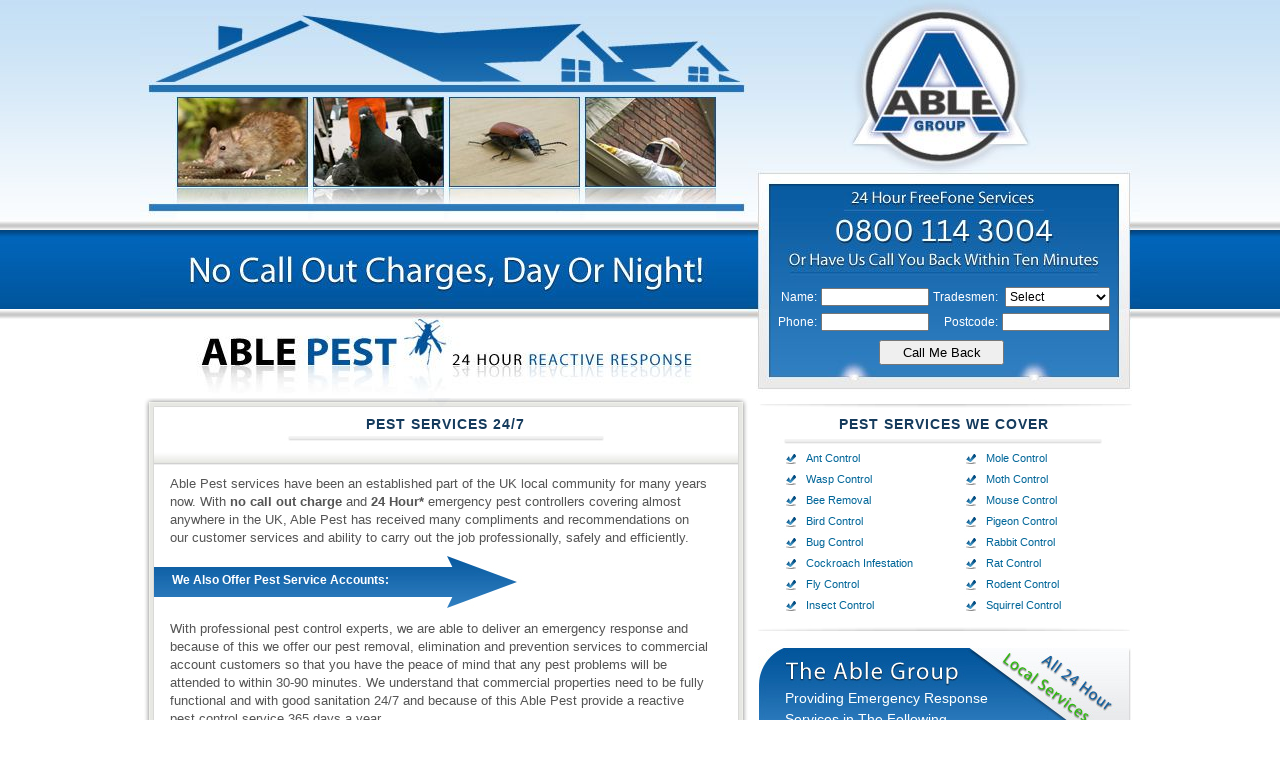

--- FILE ---
content_type: text/html; charset=utf-8
request_url: https://www.able-pest.co.uk/pest-services.html
body_size: 19462
content:
<!DOCTYPE html PUBLIC "-//W3C//DTD XHTML 1.0 Transitional//EN" "http://www.w3.org/TR/xhtml1/DTD/xhtml1-transitional.dtd">
<html xmlns="http://www.w3.org/1999/xhtml">
<head>
<title>Pest Services - Domestic & Commercial Pest Control Company</title>

<meta name="description" content=" 24/7 Pest services in the UK with professional and qualified pest controllers. Local pest control company with no call out charge for domestic and commercial properties. Free phone service on 0800 114 3004" />


<link rel="shortcut icon" href="ableIcon.ico" />



<link rel="shortcut icon" href="ableIcon.ico" /><link rel="stylesheet" type="text/css" href="style/stylesheet.css" />
</head>
<body>
<div id="headerWrapper">
  
  
  <div id="header">
    <div id="quickForm"><form id="call-me-back" name="callmeback" action="../callback.aspx" method="post" >
						<input name="hidRedirect" type="hidden" value="thankyou.html" /><table>
  <tr>
    <td>Name:</td>
    <td><input name="txtCBName" /></td>
    <td>Tradesmen:</td>
    <td>
        <select name="tradesmen" id="tradesmen">
        <option value="a" selected>Select</option>
        <option value="b">Glazier</option>
    <option value="c">Locksmith</option>
    <option value="d">Plumber</option>
    <option value="e">Drainage</option>
    <option value="f">Electrician</option>
    <option value="g">Pest Control</option>
        </select>
   </td>
  </tr>
  <tr>
    <td>Phone:</td>
    <td><input name="txtCBPhone" /></td>
    <td>Postcode:</td>
    <td><input name="txtPostCode"/></td>
  </tr>
</table>

    <input class="submit" name="Call Me Back" type="submit" id="Call-button" value="Call Me Back" /></form></div>
  </div>
</div>

<div id="contentWrapper">
  <div id="welcomeWrapper">
    
    
 
    <div id="mainContentP">
    <div id="mainContent">
      <h1>Pest Services
        <!--- Emergency Glaziers --> 24/7</h1>
    </div>
    <div id="autoScroll">
      <p>Able Pest services have been an established part of the UK local community for many years now. With <strong>no call out charge</strong> and <strong>24 Hour*</strong> emergency pest controllers covering almost anywhere in the UK, Able Pest has received many compliments and recommendations on our customer services and ability to carry out the job professionally, safely and efficiently.</p>
      <h2>We Also Offer Pest Service Accounts:</h2>
      <p>With professional pest control experts, we are able to deliver an emergency response and because of this we offer our pest removal, elimination and prevention services to commercial account customers so that you have the peace of mind that any pest problems will be attended to within 30-90 minutes. We understand that commercial properties need to be fully functional and with good sanitation 24/7 and because of this Able Pest provide a  reactive pest control service 365 days a year. </p>
      <h2>Pest Control Services Include:</h2>
      <ul>
<li>Full <strong>24 Hour*</strong> Coverage Throughout the UK</li>
<li>Genuine <strong>30 - 90 Minute Response*</strong> To Any Emergency Work</li>
<li>Absolutely <strong>No Call Out Charges</strong> - Day or Night</li>
<li>Free Written <strong>Estimates &amp; Quotes</strong></li>
<li>All Types of <strong>Domestic &amp; Commercial</strong> Pest Control Work Undertaken</li>
<li><strong>Contract pest service</strong> for businesses including hotels, schools, restaurants, shops and fast food outlets</li>
<li>Insurance Approved</li>
<li>Fast &amp; <strong>Quick Solutions</strong> From Our Qualified 24 Hour Pest Controllers</li>
</ul>
      <h2>Able Pest Aims:</h2>
      <p>Our aim as a company is to provide a service that   is second to none, and our procedures are continuously under review to ensure   that targets are being met, and we have won several awards for our customer   service. Our offices are manned 24 hours a day 365 days a year, so our customers   never have to speak to an answering machine. Our experienced staff are always on   hand to take your call personally, ready to pass the details on to our network   of qualified pest controllers up and down the country. The progress of the job is then carefully   monitored from the initial call through to job completion, with regular updates   on job progress and arrival times relayed directly to the customer. Our modern   fleet of pest control vehicles are fully stocked so that wherever possible the work can be   completed within the first visit to site.</p>
      <h2>24 Hour FreeFone Pest Services:</h2>
      <p>We provide a <strong>Free-Fone Fast Response 24 Hour Pest Service</strong> with friendly operators to handle any pest problems you have on</p>
      <h6>0800 114 3004</h6>
      <p>Alternatively you can fill in our <strong>Fast Response Form</strong> in the top right and have one of our operators call you back within ten minutes!</p>

<div id="npta"><img src="images/npta.jpg" alt="National Pest Technicians Association"/></div>
      <h2>Example of our Pest Services:</h2>
      <div id="exampleWrapper">
        
        
        <p><span id="workDescName">Bed Bugs</span><br /><span id="workDescBody">Adults are 5mm long, reddish brown in colour with well developed antennae. The primary hosts are mammals, from cats and dogs to humans. Any household can be invaded by bed bugs, and as they cannot fly, they must either crawl or be passively transported in clothing, luggage, furniture or any other object that can be used as a harbourage. Even pets can unknowingly transport them.</p><p>Possible sources may be from areas of high population density such as hostels, hotels and holiday camps. These choose to make their home in warm areas, typically in bed linen, mattresses, and even woodwork near beds, although they can infest sofas and other items of upholstery.</p><p>Like fleas, they feed on blood, although most species only feed on humans when there is no other food available. </span>           </p>
    </div>
    </div>
    </div>
    <div id="mainContentBtm"></div>
  </div>
  
  <div id="infoWrapper">
   <div id="serviceWrapper">
     <div id="serviceHeader">
       <div id="serviceH1">
         <h1>Pest Services We Cover</h1>
       </div>
     </div>
     
    <div id="serviceMiddle">
       
         <div class="floatLft">
           <ul>
             <li><a href="/ant-control.html">Ant Control</a></li>
              <li><a href="/wasp-control.html">Wasp Control</a></li>
             <li><a href="/bee-removal.html">Bee Removal</a></li>
             <li><a href="/bird-control.html">Bird Control</a></li>
             <li><a href="/bug-control.html">Bug Control</a></li>
             <li><a href="/cockroach-infestation.html">Cockroach Infestation</a></li>
             <li><a href="/fly-control.html">Fly Control</a></li>
             <li><a href="/insect-control.html">Insect Control</a></li>
           </ul>
        </div>
  <div class="floatLft2">
           <ul>
             
             <li><a href="/mole-control.html">Mole Control</a></li>
             <li><a href="/moth-control.html">Moth Control</a></li>
             <li><a href="/mouse-control.html">Mouse Control</a></li>
             <li><a href="/pigeon-control.html">Pigeon Control</a></li>
             <li><a href="/rabbit-control.html">Rabbit Control</a></li>
             <li><a href="/rat-control.html">Rat Control</a></li>
             <li><a href="/rodent-control.html">Rodent Control</a></li>
             <li><a href="/squirrel-control.html">Squirrel Control</a></li>
            
          </ul>
          
       </div>
       
        <div class="clear"></div>
     </div>
     
     <div id="serviceBottom"></div>
   </div>
    <div id="serviceContent">
   
     
       
    <h1> Providing Emergency Response Services in The Following</h1>
    </div>
    
    <div id="serviceImageContent">
    <div class="linkHolderLocks">
      <div class="linkTag"><a href="http://www.able-plumbing.co.uk" target="_blank">24 Hour Plumbing</a></div>
    </div><div class="linkHolderPlumb">
      <div class="linkTag"><a href="http://www.able-glaze.co.uk" target="_blank">Glass Glazing</a></div>
    </div>
    <div class="clear"></div>
    <div class="linkHolderDrains">
      <div class="linkTag"><a href="http://www.able-electric.co.uk" target="_blank">24 Hour Electricians</a></div>
    </div><div class="linkHolderPest">
      <div class="linkTag"><a href="http://www.able-drainage.co.uk" target="_blank">Drainage Problems</a></div>
    </div>
    <div class="clear"></div>
  <div class="linkHolderElectric">
      <div class="linkTag"><a href="http://www.able-locksmith.co.uk" target="_blank">Emergency Locksmith</a></div>
    </div><div class="linkHolderAccounts">
      <div class="linkTag"><a href="http://www.able-group.co.uk" target="_blank">24 Hour Maintenance Repair</a></div>
    </div>
    <div class="clear"></div>
      
      <div id="serviceBtm"></div>
    </div>
    
    
  </div>
  
  <div class="clear"></div>
</div>
<div id="footerWrapper">
  <div id="footerWitdh">
    <div id="sitemapWrapper">
      <div id="siteMap">
        <h2>Areas Covered By Our Pest Controllers</h2>
      </div>
        <div class="testContent">
          <div class="autoSpacer2"></div>
          
           
            <div id="mapContent">
            
            <h1>England</h1>
            <ul title="Bedfordshire Domestic & Commercial Pest Control Company">
<li><strong>Pest Services in Bedfordshire</strong></li>
<li>Bedfordshire</li>, <li>Henlow</li>, <li>Wilhamstead</li>, <li>Bedford</li>, <li>Caddington</li>, <li>Stotfold</li>, <li>Wootton</li>, <li>Maulden</li>, <li>Flitwick</li>, <li>Eaton Bray</li>, <li>Sandy</li>, <li>Bromham</li>, <li>Dunstable</li>, <li>Kempston</li>, <li>Biggleswade</li>, <li>Toddington</li>, <li>Arlesey</li>, <li>Potton</li>, <li>Luton</li>, <li>Shefford</li>, <li>Houghton Regis</li>, <li>Cranfield</li>, <li>Leighton Buzzard</li>, <li>Barton in the Clay</li>, <li>Ampthill</li>
</ul>

    <ul title="Berkshire Domestic & Commercial Pest Control Company">
<li><strong>Pest Services in Berkshire</strong></li>
<li>Bray</li>, <li>Speen</li>, <li>Colnbrook</li>, <li>White Waltham</li>, <li>Old Windsor</li>, <li>Windsor</li>, <li>Burghfield</li>, <li>Streatley</li>, <li>Datchet</li>, <li>Greenham</li>, <li>Sandhurst</li>, <li>Finchampstead</li>, <li>Wokingham</li>, <li>Tilehurst</li>, <li>Kintbury</li>, <li>Woodley</li>, <li>Slough</li>, <li>Ascott</li>, <li>Bucklebury</li>, <li>Woodcote</li>, <li>Lambourn</li>, <li>Maidenhead</li>, <li>Eton</li>, <li>Reading</li>, <li>Stoke Poges</li>, <li>Bracknell Forest</li>, <li>Wraysbury</li>, <li>Ascot</li>, <li>Sunningdale</li>, <li>Sunninghill</li>, <li>Frogmore House</li>, <li>Pangbourne</li>, <li>Berkshire</li>, <li>Newbury</li>, <li>Cold Ash</li>, <li>Wargrave</li>, <li>Stratfield Mortimer</li>, <li>Mortimer</li>, <li>Chieveley</li>, <li>Hungerford</li>, <li>Bracknell</li>, <li>Binfield</li>, <li>Crowthorne</li>, <li>Warfield</li>, <li>Earley</li>, <li>Richings Park</li>
</ul>
    
    <ul title="Buckinghamshire Domestic & Commercial Pest Control Company">
<li><strong>Pest Services in Buckinghamshire</strong></li>
<li>Bradwell</li>, <li>Chepping Wycombe</li>, <li>Wendover</li>, <li>Buckingham</li>, <li>Princes Risborough</li>, <li>Chalfont St Peter</li>, <li>Amersham</li>, <li>Bourne End</li>, <li>Haddenham</li>, <li>Bletchley</li>, <li>Chepping</li>, <li>Chesham</li>, <li>Newport Pagnell</li>, <li>Great Marlow</li>, <li>Farnham Royal</li>, <li>Hughenden</li>, <li>Iver Heath</li>, <li>Stony Stratford</li>, <li>Aylesbury Vale</li>, <li>Milton Keynes</li>, <li>Aston Clinton</li>, <li>henley Church End</li>, <li>Olney</li>, <li>Shenley Brook End</li>, <li>Gerrards Cross</li>, <li>Denham Green</li>, <li>Stoke Mandeville</li>, <li>Wycombe</li>, <li>Beaconsfield</li>, <li>Buckinghamshire</li>, <li>Marlow</li>, <li>Woburn Sands</li>, <li>Burnham</li>, <li>Little Missenden</li>, <li>Great Missenden</li>, <li>Chalfont St Giles</li>, <li>Wolverton</li>, <li>Aylesbury</li>, <li>High Wycombe</li>, <li>Hazlemere</li>, <li>Denham</li>, <li>Chalfont St. Peter</li>, <li>Great Linford</li>, <li>Chenies</li>, <li>Flackwell Heath</li>, <li>Prestwood</li>
</ul>

    <ul title="Cambridgeshire Domestic & Commercial Pest Control Company">
<li><strong>Pest Services in Cambridgeshire</strong></li>
<li>Wisbech</li>, <li>Cambridgeshire</li>, <li>Durolipons</li>, <li>Ramsey</li>, <li>St. Neots</li>, <li>Cottenham</li>, <li>Sawtry</li>, <li>St Ives</li>, <li>Ely</li>, <li>Needham Market</li>, <li>Burwell</li>, <li>Saint Ives</li>, <li>Whittlesey</li>, <li>Orton Waterville</li>, <li>Linton</li>, <li>Godmanchester</li>, <li>Histon</li>, <li>Cambridge</li>, <li>Shelford</li>, <li>Sawston</li>, <li>Saint Neots</li>, <li>Littleport</li>, <li>Yaxley</li>, <li>March</li>, <li>St Neots</li>, <li>Waterbeach</li>, <li>Chatteris</li>, <li>Brampton</li>, <li>Peterborough</li>, <li>Eaton Socon</li>, <li>Soham</li>
</ul>
    
    <ul title="Cheshire Domestic & Commercial Pest Control Company">
<li><strong>Pest Services in Cheshire</strong></li>
<li>Bredbury</li>, <li>Stalybridge</li>, <li>Northwich</li>, <li>Neston</li>, <li>Ellesmere Port</li>, <li>Warrington</li>, <li>Winwick</li>, <li>Culcheth</li>, <li>Wistaston</li>, <li>Congleton</li>, <li>Greasby</li>, <li>Hartford</li>, <li>Appleton</li>, <li>Nantwich</li>, <li>Stockton Heath</li>, <li>Alderley Edge</li>, <li>Chester</li>, <li>Runcorn</li>, <li>Bramhall</li>, <li>Partington</li>, <li>Poynton</li>, <li>Risley</li>, <li>Marple</li>, <li>Crewe</li>, <li>Sandbach</li>, <li>Widnes</li>, <li>Cheadle Hulme</li>, <li>Hazel Grove</li>, <li>Sankey</li>, <li>Holmes Chapel</li>, <li>Longdendale</li>, <li>Thelwall</li>, <li>Cheshire</li>, <li>Middlewich</li>, <li>Knutsford</li>, <li>Romiley</li>, <li>Hale</li>, <li>Lymm</li>, <li>Moreton</li>, <li>Frodsham</li>, <li>Winsford</li>, <li>Cuddington</li>, <li>Sale</li>, <li>Wilmslow</li>, <li>Great Sankey</li>, <li>Bollington</li>, <li>Alvaston</li>, <li>Macclesfield</li>
</ul>

    <ul title="Cornwall Domestic & Commercial Pest Control Company">
<li><strong>Pest Services in Cornwall</strong></li>
<li>St Austell</li>, <li>Illogan</li>, <li>Penryn</li>, <li>Kenwyn</li>, <li>Helston</li>, <li>Perranzabuloe</li>, <li>West Looe</li>, <li>Truro</li>, <li>Fowey</li>, <li>St Ives Cornwall</li>, <li>Liskeard</li>, <li>Camborne</li>, <li>Falmouth</li>, <li>Lostwithiel</li>, <li>Newquay</li>, <li>Wadebridge</li>, <li>Saltash</li>, <li>Looe</li>, <li>Par</li>, <li>Hayle</li>, <li>Penzance</li>, <li>Padstow</li>, <li>Launceston</li>, <li>Bodmin</li>, <li>Redruth</li>, <li>Bude</li>, <li>Cornwall</li>, <li>Calstock</li>
</ul>

    <ul title="Cumbria Domestic & Commercial Pest Control Company">
<li><strong>Pest Services in Cumbria</strong></li>
<li>Dalton In Furness</li>, <li>Wigton</li>, <li>Maryport</li>, <li>Egremont</li>, <li>Workington</li>, <li>Grange Over Sands</li>, <li>Ambleside</li>, <li>Penrith</li>, <li>Kendal</li>, <li>Cockermouth</li>, <li>Windermere</li>, <li>Whitehaven</li>, <li>Carlisle</li>, <li>Cleator Moor</li>, <li>Barrow In Furness</li>, <li>Allerdale</li>, <li>Milnthorpe</li>, <li>Walney Island</li>, <li>Appleby In Westmorland</li>, <li>Keswick</li>, <li>Ulverston</li>, <li>Isle Of Walney</li>, <li>Millom</li>
</ul>
    
    <ul title="Derbyshire Domestic & Commercial Pest Control Company">
<li><strong>Pest Services in Derbyshire</strong></li>
<li>South Normanton</li>, <li>Chesterfield</li>, <li>Sandiacre</li>, <li>Swadlincote</li>, <li>Borrowash</li>, <li>Killamarsh</li>, <li>Creswell</li>, <li>Belper</li>, <li>Wirksworth</li>, <li>High Peak</li>, <li>North Wingfield</li>, <li>Alfreton</li>, <li>Duffield</li>, <li>Buxton</li>, <li>Derby</li>, <li>Elmton</li>, <li>Derbyshire</li>, <li>Pinxton</li>, <li>Mosborough</li>, <li>Chapel en le Frith</li>, <li>Dronfield</li>, <li>Whaley Bridge</li>, <li>New Mills</li>, <li>Long Eaton</li>, <li>Glossop</li>, <li>Barton</li>, <li>Bolsover</li>, <li>Brimington</li>, <li>Hadfield</li>, <li>West Hallam</li>, <li>Eckington</li>, <li>Wingerworth</li>, <li>Ilkeston</li>, <li>Heanor</li>, <li>Matlock</li>, <li>Ripley</li>, <li>Ashbourne</li>, <li>Staveley</li>, <li>Sawley</li>, <li>Clay Cross</li>, <li>Shirebrook</li>, <li>Clowne</li>, <li>Bakewell</li>
</ul>
    
    <ul title="Devon Domestic & Commercial Pest Control Company">
<li><strong>Pest Services in Devon</strong></li>
<li>Torpoint</li>, <li>Braunton</li>, <li>Cullompton</li>, <li>Dartmouth</li>, <li>Plymouth</li>, <li>Holsworthy</li>, <li>Ivybridge</li>, <li>Okehampton</li>, <li>Torquay</li>, <li>Teignmouth</li>, <li>Axminster</li>, <li>Plymstock</li>, <li>Great Torrington</li>, <li>Tiverton</li>, <li>Bideford</li>, <li>Northam</li>, <li>Dawlish</li>, <li>South Molton</li>, <li>Torrington</li>, <li>Totnes</li>, <li>Honiton</li>, <li>Tavistock</li>, <li>Exeter</li>, <li>Devon</li>, <li>Seaton</li>, <li>Sidmouth</li>, <li>Kingsbridge</li>, <li>Brixham</li>, <li>Exmouth</li>, <li>Bickleigh</li>, <li>Ottery Saint Mary</li>, <li>Crediton</li>, <li>Ilfracombe</li>, <li>Kingsteignton</li>, <li>Newton Abbot</li>, <li>Paignton</li>, <li>Plympton</li>, <li>Barnstaple</li>, <li>Dartmoor</li>, <li>Ashburton</li>
</ul>

    <ul title="Dorset Domestic & Commercial Pest Control Company">
<li><strong>Pest Services in Dorset</strong></li>
<li>Verwood</li>, <li>Sherborne</li>, <li>Portland</li>, <li>Bournemouth</li>, <li>Weston</li>, <li>Stowting</li>, <li>Ferndown</li>, <li>Fortuneswell</li>, <li>Broadstone</li>, <li>West Moors</li>, <li>Shaftesbury</li>, <li>Wimborne</li>, <li>Wimborne Minster</li>, <li>Wimbourne</li>, <li>Dorset</li>, <li>Gillingham Dorset</li>, <li>Lyme Regis</li>, <li>Corfe Mullen</li>, <li>St Leonards</li>, <li>Christchurch</li>, <li>Weymouth</li>, <li>Easton</li>, <li>Blandford Forum</li>, <li>Overcombe</li>, <li>Poole</li>, <li>Dorchester</li>, <li>Bridport</li>, <li>Swanage</li>
</ul>

    <ul title="County-Durham Domestic & Commercial Pest Control Company">
<li><strong>Pest Services in County-Durham</strong></li>
<li>Ferryhill</li>, <li>Stanley</li>, <li>Murton</li>, <li>Egglescliffe</li>, <li>Shotton</li>, <li>Castleside</li>, <li>Barnard Castle</li>, <li>Annfield Plain</li>, <li>Billingham On Tees</li>, <li>Esh</li>, <li>Burnopfield</li>, <li>Consett</li>, <li>Leadgate</li>, <li>Spennymoor</li>, <li>Peterlee</li>, <li>Ouston</li>, <li>Newton Aycliffe</li>, <li>Horden</li>, <li>Brandon</li>, <li>Willington</li>, <li>Thornaby On Tees</li>, <li>Billingham</li>, <li>Yarm on Tees</li>, <li>Langley Park</li>, <li>Shildon</li>, <li>Rowlands Gill</li>, <li>Sacriston</li>, <li>Eaglescliffe</li>, <li>Darlington</li>, <li>Sedgefield</li>, <li>Seaham Harbour</li>, <li>Ushaw Moor</li>, <li>Wingate</li>, <li>Hartlepool</li>, <li>Bishop Auckland</li>, <li>Crook</li>, <li>Pelton</li>, <li>Boldon</li>, <li>Lamesley</li>, <li>Chester Le Street</li>, <li>Easington</li>, <li>Durham</li>, <li>Hesleden</li>
</ul>
    
    <ul title="Essex Domestic & Commercial Pest Control Company">
<li><strong>Pest Services in Essex</strong></li>
<li>Hempstead</li>, <li>Buckhurst Hill</li>, <li>Thorpe Bay</li>, <li>Galleyend</li>, <li>Clavering</li>, <li>Great Bardfield</li>, <li>Althorne</li>, <li>Chelmsford</li>, <li>SS9</li>, <li>Howlett End</li>, <li>Great Yeldham</li>, <li>Basildon</li>, <li>SG8</li>, <li>Tillingham</li>, <li>Great Burstead</li>, <li>Writtle</li>, <li>Widford</li>, <li>CO1</li>, <li>Babergh</li>, <li>CO3</li>, <li>CO9</li>, <li>Asheldham</li>, <li>Great Chesterford</li>, <li>Stansted Mountfitchet</li>, <li>Starlings Green</li>, <li>Arkesden</li>, <li>IG10</li>, <li>Tolleshunt Knights</li>, <li>Sible Hedingham</li>, <li>Thurrock</li>, <li>Matching</li>, <li>North Stifford</li>, <li>Rawreth</li>, <li>High Beach</li>, <li>Maldon</li>, <li>Gilston Park</li>, <li>Ingrave</li>, <li>Westcliff On Sea</li>, <li>Duddenhoe End</li>, <li>Southend</li>, <li>Great Dunmow</li>, <li>Halstead</li>, <li>Debden Green</li>, <li>Terling</li>, <li>CO14</li>, <li>Broxted</li>, <li>Ickleton</li>, <li>Wimbish</li>, <li>Walton On The Naze</li>, <li>Strethall</li>, <li>Moulsham</li>, <li>RM16</li>, <li>SS1</li>, <li>CM13</li>, <li>Sewards End</li>, <li>Alphamstone</li>, <li>Harwich</li>, <li>Southend On Sea</li>, <li>High Ongar</li>, <li>Lambourne</li>, <li>Castle Hedingham</li>, <li>Little Thurlow</li>, <li>Takeley</li>, <li>Thaxted</li>, <li>Great Bentley</li>, <li>Helions Bumpstead</li>, <li>West Hanningfield</li>, <li>Steeple Bumpstead</li>, <li>Teversham</li>, <li>Frinton On Sea</li>, <li>Hatfield Peverel</li>, <li>Theydon Bois</li>, <li>Victoria Park</li>, <li>CM22</li>, <li>Littlebury Green</li>, <li>Witham</li>, <li>Ingatestone</li>, <li>CM23</li>, <li>SS16</li>, <li>Birch</li>, <li>Dengie</li>, <li>Leigh On Sea</li>, <li>CM9</li>, <li>Danbury</li>, <li>SS17</li>, <li>Aythorpe Roding</li>, <li>Ashingdon</li>, <li>Elsenham</li>, <li>East Hanningfield</li>, <li>CO11</li>, <li>Stanway</li>, <li>Howe Green</li>, <li>Littlebury</li>, <li>Southminster</li>, <li>CB11</li>, <li>Chalkwell</li>, <li>Canewdon</li>, <li>Springfield</li>, <li>Benfleet</li>, <li>Great Thurlow</li>, <li>Corringham</li>, <li>Clacton</li>, <li>Warley</li>, <li>North Weald</li>, <li>Barnston</li>, <li>CM2</li>, <li>Felsted</li>, <li>CM3</li>, <li>CO4</li>, <li>Chrishall</li>, <li>EN9</li>, <li>CB1</li>, <li>Tolleshunt D Arcy</li>, <li>Stebbing</li>, <li>South Hanningfield</li>, <li>Shortgrove</li>, <li>Little Warley</li>, <li>Widdington</li>, <li>Castle Point</li>, <li>Kelvedon</li>, <li>Tilbury</li>, <li>Purfleet</li>, <li>Little Parndon</li>, <li>Black Notley</li>, <li>Boxted</li>, <li>Langham</li>, <li>Burnham On Crouch</li>, <li>Chigwell</li>, <li>SS11</li>, <li>Little Waltham</li>, <li>Thundersley</li>, <li>Galleywood</li>, <li>CO16</li>, <li>Mountnessing</li>, <li>Cressing</li>, <li>Quendon</li>, <li>Herongate</li>, <li>Abridge</li>, <li>Dedham</li>, <li>Sandon</li>, <li>Old Harlow</li>, <li>Purleigh</li>, <li>CO2</li>, <li>SS7</li>, <li>Bradwell on Sea</li>, <li>Audley End</li>, <li>SS12</li>, <li>E4</li>, <li>SS8</li>, <li>Westcliff</li>, <li>Boreham</li>, <li>Chadwell St Mary</li>, <li>Silver End</li>, <li>Fingringhoe</li>, <li>Tye Common</li>, <li>Epping Green</li>, <li>RM15</li>, <li>Brightlingsea</li>, <li>Waltham Abbey</li>, <li>Withersfield</li>, <li>Hullbridge</li>, <li>SS14</li>, <li>CO5</li>, <li>Rayleigh</li>, <li>East Tilbury</li>, <li>Elmdon</li>, <li>Battlesbridge</li>, <li>Ongar</li>, <li>Maylandsea</li>, <li>Sheering</li>, <li>CO12</li>, <li>Cold Norton</li>, <li>Kedington</li>, <li>Barling</li>, <li>Latchingdon</li>, <li>West Mersea</li>, <li>CM4</li>, <li>Wicken Bonhunt</li>, <li>CM1</li>, <li>Essex</li>, <li>CM15</li>, <li>Badgers Dene</li>, <li>CM20</li>, <li>Clacton On Sea</li>, <li>Kelvedon Hatch</li>, <li>Grays</li>, <li>Sturmer</li>, <li>Harlow</li>, <li>Feering</li>, <li>CM19</li>, <li>SS3</li>, <li>Great Warley</li>, <li>Hinxton</li>, <li>Bulphan</li>, <li>CM6</li>, <li>Hackney Marshes</li>, <li>CM16</li>, <li>Little Wratting</li>, <li>Little Chesterford</li>, <li>Matching Green</li>, <li>Tollesbury</li>, <li>CO6</li>, <li>Shenfield</li>, <li>SS13</li>, <li>Tiptree</li>, <li>Doddinghurst</li>, <li>Ashen</li>, <li>Rickling</li>, <li>Aingers Green</li>, <li>Great Leighs</li>, <li>Shoeburyness</li>, <li>Finchingfield</li>, <li>CM24</li>, <li>Hadleigh</li>, <li>CO10</li>, <li>Bardfield Saling</li>, <li>CM14</li>, <li>Lawford</li>, <li>Little Burstead</li>, <li>Wethersfield</li>, <li>Blackmore</li>, <li>The Rodings</li>, <li>Great Notley</li>, <li>SS5</li>, <li>Mersea Island</li>, <li>Prittlewell</li>, <li>Laindon</li>, <li>Gosfield</li>, <li>Colchester</li>, <li>Marks Tey</li>, <li>CM17</li>, <li>RM18</li>, <li>South Ockendon</li>, <li>Fobbing</li>, <li>Birdbrook</li>, <li>Aveley</li>, <li>Little Baddow</li>, <li>CB10</li>, <li>Kirby le Soken</li>, <li>Matching Tye</li>, <li>Heybridge</li>, <li>Little Bradley</li>, <li>SS0</li>, <li>Wakes Colne</li>, <li>IG9</li>, <li>Epping</li>, <li>CO13</li>, <li>Aldham</li>, <li>Fyfield</li>, <li>South Stifford</li>, <li>Billericay</li>, <li>Steeple</li>, <li>Stock</li>, <li>South Woodham Ferrers</li>, <li>Saffron Walden</li>, <li>Copford</li>, <li>Nazeing</li>, <li>Thorrington</li>, <li>Upper Green</li>, <li>Ashdon</li>, <li>Pitsea</li>, <li>CM12</li>, <li>West Horndon</li>, <li>West Thurrock</li>, <li>Brentwood</li>, <li>Great Bromley</li>, <li>Rochford</li>, <li>Hutton</li>, <li>Radwinter</li>, <li>Earls Colne</li>, <li>East Horndon</li>, <li>SS15</li>, <li>Stapleford Tawney</li>, <li>Mayland</li>, <li>Bures</li>, <li>CO7</li>, <li>St Edmundsbury</li>, <li>Stondon Massey</li>, <li>Crays Hill</li>, <li>Stapleford Abbotts</li>, <li>Pond Street</li>, <li>Lexden</li>, <li>CM18</li>, <li>Roydon</li>, <li>IG7</li>, <li>Little Walden</li>, <li>St Osyth</li>, <li>Wickford</li>, <li>Fryerning</li>, <li>RM17</li>, <li>Ramsden Heath</li>, <li>Panfield</li>, <li>South Benfleet</li>, <li>Debden</li>, <li>Uttlesford</li>, <li>Stanford Le Hope</li>, <li>Little Clacton</li>, <li>Tendring</li>, <li>Hawkwell</li>, <li>Birchanger</li>, <li>Chigwell Row</li>, <li>Coggeshall</li>, <li>CB9</li>, <li>Canvey Island</li>, <li>Frinton</li>, <li>Stansted</li>, <li>Rayne</li>, <li>Great Totham</li>, <li>Rettendon</li>, <li>Hatfield Heath</li>, <li>Eastwick</li>, <li>West Tilbury</li>, <li>CM5</li>, <li>SS6</li>, <li>Sewardstone</li>, <li>The Lavers</li>, <li>Wendens Ambo</li>, <li>Wickham Bishops</li>, <li>Braintree</li>, <li>Rickling Green</li>, <li>Woodham Ferrers</li>, <li>CO8</li>, <li>CM0</li>, <li>SS4</li>, <li>Bocking</li>, <li>North Weald Bassett</li>, <li>Barnardiston</li>, <li>Bobbingworth</li>, <li>Great Wratting</li>, <li>Abbess Roding</li>, <li>CO15</li>, <li>Hockley</li>, <li>Red Oaks Hill</li>, <li>CM11</li>, <li>Wimbish Green</li>, <li>CM7</li>, <li>Great Baddow</li>, <li>Navestock</li>, <li>Langley</li>, <li>Loughton</li>, <li>Wivenhoe</li>, <li>Chipping Ongar</li>, <li>CM8</li>, <li>Great Wakering</li>, <li>Great Sampford</li>, <li>Langdon Hills</li>, <li>RM19</li>, <li>RM20</li>, <li>Little Sampford</li>, <li>Ardleigh</li>
</ul>

    <ul title="Gloucestershire Domestic & Commercial Pest Control Company">
<li><strong>Pest Services in Gloucestershire</strong></li>
<li>Bitton</li>, <li>Quedgeley</li>, <li>Tewkesbury</li>, <li>Mangotsfield</li>, <li>Frampton Cotterell</li>, <li>Cheltenham</li>, <li>Cinderford</li>, <li>Tetbury</li>, <li>Gloucester</li>, <li>Charlton Kings</li>, <li>Newent</li>, <li>Gloucestershire</li>, <li>Fairford</li>, <li>Cam</li>, <li>Innsworth</li>, <li>Brockworth</li>, <li>Dursley</li>, <li>Cotswold</li>, <li>Kingswood</li>, <li>Chipping Sodbury</li>, <li>Leckhampton</li>, <li>Coleford</li>, <li>Ashchurch</li>, <li>Bishops Cleeve</li>, <li>Lydney</li>, <li>Filton</li>, <li>Churchdown</li>, <li>Cirencester</li>, <li>Chalford</li>, <li>Thornbury</li>, <li>Bristol</li>, <li>Stroud</li>, <li>Patchway</li>, <li>Nailsworth</li>
</ul>

    <ul title="Greater Manchester Domestic & Commercial Pest Control Company">
<li><strong>Pest Services in Greater Manchester</strong></li>
<li>Worsley</li>, <li>Rochdale</li>, <li>Hollingworth</li>, <li>Swinton</li>, <li>Droylsden</li>, <li>Radcliffe</li>, <li>Failsworth</li>, <li>Ashton Under Lyne</li>, <li>Horwich</li>, <li>Middleton</li>, <li>Cheadle</li>, <li>Audenshaw</li>, <li>Wigan</li>, <li>Westhoughton</li>, <li>Urmston</li>, <li>Blackrod</li>, <li>Bolton</li>, <li>Leigh</li>, <li>Manchester</li>, <li>Tyldesley</li>, <li>Salford</li>, <li>Bromley Cross</li>, <li>Chorlton</li>, <li>Standish</li>, <li>Eccles</li>, <li>Mottram in Longdendale</li>, <li>Hyde</li>, <li>Little Lever</li>, <li>Hindley</li>, <li>Saddleworth</li>, <li>Pendlebury</li>, <li>Denton</li>, <li>Irlam</li>, <li>Oldham</li>, <li>Whitefield</li>, <li>Kearsley</li>, <li>Altrincham</li>, <li>Walkden</li>, <li>Farnworth</li>, <li>Bury</li>, <li>Tameside</li>, <li>Stockport</li>, <li>Chorlton cum Hardy</li>, <li>Heywood</li>, <li>Shaw</li>, <li>Chadderton</li>, <li>Prestwich</li>, <li>Stretford</li>, <li>Ashton In Makerfield</li>, <li>Crompton</li>
</ul>

    <ul title="Hampshire Domestic & Commercial Pest Control Company">
<li><strong>Pest Services in Hampshire</strong></li>
<li>Freshwater</li>, <li>Kings Worthy</li>, <li>Bishopstoke</li>, <li>Tadley</li>, <li>New Milton</li>, <li>Milton</li>, <li>Hampshire</li>, <li>Liphook</li>, <li>Farnborough</li>, <li>Marchwood</li>, <li>Horndean</li>, <li>Bursledon</li>, <li>Ryde</li>, <li>East Cowes</li>, <li>Fareham</li>, <li>Lee on the Solent</li>, <li>Headley</li>, <li>Locks Heath</li>, <li>Fleet</li>, <li>Ventnor</li>, <li>Gosport</li>, <li>Waterlooville</li>, <li>Southampton</li>, <li>Aldershot</li>, <li>Blackwater</li>, <li>Cowes</li>, <li>Basingstoke</li>, <li>Winchester</li>, <li>Emsworth</li>, <li>Jentnor</li>, <li>Bishop's Waltham</li>, <li>Shanklin</li>, <li>Southsea</li>, <li>Bordon</li>, <li>Portsmouth</li>, <li>Dibden</li>, <li>Eastleigh</li>, <li>Havant</li>, <li>Crondall</li>, <li>Hordle</li>, <li>Chandlers Ford</li>, <li>Fawley</li>, <li>Ringwood</li>, <li>Totton</li>, <li>Liss</li>, <li>Alresford</li>, <li>Clanfield</li>, <li>Hook</li>, <li>Petersfield</li>, <li>Barton On Sea</li>, <li>Sandown</li>, <li>Bramshot</li>, <li>Hart</li>, <li>Andover</li>, <li>Portchester</li>, <li>Odiham</li>, <li>Romsey</li>, <li>Newport Hampshire</li>, <li>Lymington</li>, <li>Portsea Island</li>, <li>Alton</li>, <li>Fordingbridge</li>, <li>Hayling Island</li>, <li>Eling</li>, <li>Oakley</li>
</ul>
 
    <ul title="Herefordshire Domestic & Commercial Pest Control Company">
<li><strong>Pest Services in Herefordshire</strong></li>
<li>Ross</li>, <li>Ledbury</li>, <li>Hereford</li>, <li>Ross on Wye</li>, <li>Leominster</li>, <li>Bromyard</li>
</ul>

    <ul title="Hertfordshire Domestic & Commercial Pest Control Company">
<li><strong>Pest Services in Hertfordshire</strong></li>
<li>Bovingdon</li>, <li>Abbots Langley</li>, <li>Eastbury</li>, <li>Hertsmere</li>, <li>Hatfield</li>, <li>West Hyde</li>, <li>Aldenham</li>, <li>Tring</li>, <li>Borehamwood</li>, <li>Chandlers Cross</li>, <li>Waltham Cross</li>, <li>Welwyn Hatfield</li>, <li>London Colney</li>, <li>Wheathampstead</li>, <li>Cuffley</li>, <li>Hitchin</li>, <li>Sawbridgeworth</li>, <li>Bishops Hatfield</li>, <li>Kings Langley</li>, <li>Stevenage</li>, <li>Garden City</li>, <li>Bushey</li>, <li>Watford</li>, <li>Hertfordshire</li>, <li>Hoddesdon</li>, <li>Broxbourne</li>, <li>Potters Bar</li>, <li>Sarratt</li>, <li>Hertford</li>, <li>Ware</li>, <li>Berkhamsted</li>, <li>Royston</li>, <li>South Mimms</li>, <li>Bishops Stortford</li>, <li>Harpenden</li>, <li>Cheshunt</li>, <li>Chorleywood</li>, <li>North Mymms</li>, <li>Radlett</li>, <li>Maple Cross</li>, <li>Heronsgate</li>, <li>Welwyn Garden City</li>, <li>Oxhey</li>, <li>Knebworth</li>, <li>Hemel Hempstead</li>, <li>South Oxhey</li>, <li>Northaw</li>, <li>Buntingford</li>, <li>Welwyn</li>, <li>Baldock</li>, <li>Croxley Green</li>, <li>Sandridge</li>, <li>Codicote</li>, <li>St Albans</li>, <li>Redbourn</li>, <li>Letchworth</li>, <li>Rickmansworth</li>
</ul>

    <ul title="Kent Domestic & Commercial Pest Control Company">
<li><strong>Pest Services in Kent</strong></li>
<li>Tunbridge Wells</li>, <li>Hartley</li>, <li>Rother</li>, <li>Minster</li>, <li>Faversham</li>, <li>Saint Peters</li>, <li>Tenterden</li>, <li>Manston</li>, <li>Southborough</li>, <li>Broadstairs</li>, <li>Canterbury</li>, <li>New Romney</li>, <li>Whitstable</li>, <li>Gillingham</li>, <li>Lydd</li>, <li>Shepway</li>, <li>Swanley</li>, <li>Folkestone</li>, <li>Hythe</li>, <li>Wealden</li>, <li>Walmer</li>, <li>Kemsing</li>, <li>Sevenoaks</li>, <li>Greenhithe</li>, <li>Horton Kirby</li>, <li>Sutton At Hone</li>, <li>Broomfield</li>, <li>Paddock Wood</li>, <li>Ashford</li>, <li>Blean</li>, <li>Barnehurst</li>, <li>Longfield</li>, <li>Cooden</li>, <li>Rochester</li>, <li>Aylesford</li>, <li>Meopham</li>, <li>Farningham</li>, <li>Borough Green</li>, <li>Thanet</li>, <li>Chatham</li>, <li>Tonbridge</li>, <li>Sandwich</li>, <li>Darenth</li>, <li>Otford</li>, <li>Herne Bay</li>, <li>Edenbridge</li>, <li>Margate</li>, <li>Beckenham</li>, <li>Gravesend</li>, <li>West Kingsdown</li>, <li>Erith</li>, <li>Ridley</li>, <li>Birchington</li>, <li>Medway</li>, <li>Biggin Hill</li>, <li>Swanscombe</li>, <li>Dartford</li>, <li>Hextable</li>, <li>Bearsted</li>, <li>Deal</li>, <li>Crayford</li>, <li>Royal Tunbridge Wells</li>, <li>Pembury</li>, <li>Kingsnorth</li>, <li>Kennington</li>, <li>Ramsgate</li>, <li>Fawkham</li>, <li>Boxley</li>, <li>Maidstone</li>, <li>East Malling</li>, <li>Dover</li>, <li>Kent</li>, <li>Northfleet</li>, <li>Sheerness</li>, <li>Erith </li>, <li>Sittingbourne</li>, <li>Wilmington</li>
</ul>

    <ul title="Lancashire Domestic & Commercial Pest Control Company">
<li><strong>Pest Services in Lancashire</strong></li>
<li>Rainhill</li>, <li>Aughton</li>, <li>Abram</li>, <li>Appley Bridge</li>, <li>Heysham</li>, <li>Farington</li>, <li>Mossley</li>, <li>Euxton</li>, <li>Shevington</li>, <li>Littleborough</li>, <li>Ince In Makerfield</li>, <li>Thornton</li>, <li>Bolton le Sands</li>, <li>Aspull</li>, <li>Accrington</li>, <li>Rainford</li>, <li>Brierfield</li>, <li>Rishton</li>, <li>Earby</li>, <li>Clitheroe</li>, <li>Coppull</li>, <li>Rawtenstall</li>, <li>Whalley</li>, <li>Blackburn</li>, <li>Colne</li>, <li>Golborne</li>, <li>Great Harwood</li>, <li>Oswaldtwistle</li>, <li>Lytham St Annes</li>, <li>Warton</li>, <li>Cleveleys</li>, <li>Orrell</li>, <li>Lancaster</li>, <li>Penwortham</li>, <li>Morecambe</li>, <li>Wardle</li>, <li>Royton</li>, <li>Longridge</li>, <li>Leyland</li>, <li>Carnforth</li>, <li>Hyndburn</li>, <li>Preesall</li>, <li>Barnoldswick</li>, <li>Atherton</li>, <li>Church</li>, <li>Clayton Le Moors</li>, <li>Billinge</li>, <li>Darwen</li>, <li>Ramsbottom</li>, <li>Fleetwood</li>, <li>Kirkby Lonsdale</li>, <li>Tarleton</li>, <li>Burnley</li>, <li>Milnrow</li>, <li>Tottington</li>, <li>Burscough</li>, <li>Lea</li>, <li>Whitworth</li>, <li>Poulton Le Fylde</li>, <li>Haydock</li>, <li>Aintree</li>, <li>Delph</li>, <li>Rossendale</li>, <li>Haslingden</li>, <li>Garstang</li>, <li>Blackpool</li>, <li>Freckleton</li>, <li>Skelmersdale</li>, <li>Kirkham</li>, <li>Walton Le Dale</li>, <li>Preston</li>, <li>Chorley</li>, <li>Nelson</li>, <li>Ormskirk</li>, <li>Eccleston</li>, <li>Bradshaw</li>, <li>Bacup</li>, <li>Adlington</li>, <li>Ince</li>, <li>Barrowford</li>, <li>Padiham</li>
</ul>
    
    <ul title="Leicestershire Domestic & Commercial Pest Control Company">
<li><strong>Pest Services in Leicestershire</strong></li>
<li>Ashby De La Zouch</li>, <li>Loughborough</li>, <li>Glen Parva</li>, <li>Lutterworth</li>, <li>Hinckley</li>, <li>Enderby</li>, <li>Broughton Astley</li>, <li>Burbage</li>, <li>Sileby</li>, <li>Birstall</li>, <li>Countesthorpe</li>, <li>Narborough</li>, <li>Kirby Muxloe</li>, <li>Melton Mowbray</li>, <li>Leicester</li>, <li>Oadby</li>, <li>Market Harborough</li>, <li>Braunstone</li>, <li>Quorndon</li>, <li>Ibstock</li>, <li>Blaby</li>, <li>Barrow</li>, <li>Anstey</li>, <li>Castle Donington</li>, <li>Wigston</li>, <li>Coalville</li>, <li>Leicestershire</li>, <li>Shepshed</li>, <li>Mountsorrel</li>
</ul>

    <ul title="Lincolnshire Domestic & Commercial Pest Control Company">
<li><strong>Pest Services in Lincolnshire</strong></li>
<li>Market Deeping</li>, <li>Waltham</li>, <li>Boston</li>, <li>Immingham</li>, <li>Coningsby</li>, <li>Mablethorpe</li>, <li>Alford</li>, <li>Scunthorpe</li>, <li>Lincoln</li>, <li>Washingborough</li>, <li>Bottesford</li>, <li>Waddington</li>, <li>Skegness</li>, <li>Stamford</li>, <li>Holbeach</li>, <li>Broughton</li>, <li>Spalding</li>, <li>Long Sutton</li>, <li>Grantham</li>, <li>Deeping Saint James</li>, <li>Louth</li>, <li>Market Rasen</li>, <li>Sutton on Sea</li>, <li>Horncastle</li>, <li>Brigg</li>, <li>Ingoldmells</li>, <li>North Hykeham</li>, <li>Bourne</li>, <li>Cleethorpes</li>, <li>Winterton</li>, <li>Grimsby</li>, <li>Banovallum</li>, <li>Barton Upon Humber</li>, <li>Sleaford</li>, <li>Fishtoft</li>, <li>Gainsborough</li>
</ul>

    <ul title="Merseyside Domestic & Commercial Pest Control Company">
<li><strong>Pest Services in Merseyside</strong></li>
<li>Wallasey</li>, <li>Maghull</li>, <li>Lydiate</li>, <li>Bebington</li>, <li>Litherland</li>, <li>Crosby</li>, <li>Knowsley</li>, <li>Formby</li>, <li>Birkenhead</li>, <li>Kirkby</li>, <li>Huyton</li>, <li>Hoylake</li>, <li>Newton Le Willows</li>, <li>Wirral</li>, <li>Upton</li>, <li>Prescot</li>, <li>Liverpool</li>, <li>St Helens</li>, <li>Bootle</li>, <li>Moss Bank</li>, <li>Halewood</li>, <li>West Kirby</li>, <li>Heswall</li>, <li>Southport</li>
</ul>

    <ul title="Norfolk Domestic & Commercial Pest Control Company">
<li><strong>Pest Services in Norfolk</strong></li>
<li>Hunstanton</li>, <li>Watton</li>, <li>Wymondham</li>, <li>Brundall</li>, <li>Taverham</li>, <li>Hellesdon</li>, <li>Heacham</li>, <li>Drayton</li>, <li>Norfolk</li>, <li>Lynn Regis</li>, <li>Swaffham</li>, <li>Aylsham</li>, <li>Diss</li>, <li>Downham Market</li>, <li>Thetford</li>, <li>Thorpe</li>, <li>Cromer</li>, <li>Great Yarmouth</li>, <li>Norwich</li>, <li>North Walsham</li>, <li>Hemsby</li>, <li>East Dereham</li>, <li>Belton</li>, <li>Kings Lynn</li>, <li>Caister On Sea</li>, <li>Attleborough</li>, <li>Poringland</li>, <li>Yarmouth</li>, <li>Hethersett</li>, <li>Sheringham</li>, <li>Fakenham</li>, <li>Dereham</li>, <li>Stalham</li>
</ul>
    
    <ul title="Northamptonshire Domestic & Commercial Pest Control Company">
<li><strong>Pest Services in Northamptonshire</strong></li>
<li>Irthlingborough</li>, <li>Great Billing</li>, <li>Brackley</li>, <li>Higham Ferrers</li>, <li>Irchester</li>, <li>Rushden</li>, <li>Oundle</li>, <li>Northampton</li>, <li>Desborough</li>, <li>Towcester</li>, <li>Raunds</li>, <li>Billing</li>, <li>Burton Latimer</li>, <li>Earls Barton</li>, <li>Wellingborough</li>, <li>Daventry</li>, <li>Northamptonshire</li>, <li>Thrapston</li>, <li>Corby</li>, <li>Moulton</li>, <li>Kettering</li>
</ul>

    <ul title="Northumberland Domestic & Commercial Pest Control Company">
<li><strong>Pest Services in Northumberland</strong></li>
<li>Haltwhistle</li>, <li>Ashington</li>, <li>Newbiggin by the Sea</li>, <li>Blyth</li>, <li>Berwick Upon Tweed</li>, <li>Prudhoe</li>, <li>Bedlington</li>, <li>Cramlington</li>, <li>Ponteland</li>, <li>Seaton Delaval</li>, <li>Morpeth</li>, <li>Woolsington</li>, <li>Shiremoor</li>, <li>Berwick On Tweed</li>, <li>Amble</li>, <li>Alnwick</li>, <li>Hexham</li>
</ul>

    <ul title="Nottinghamshire Domestic & Commercial Pest Control Company">
<li><strong>Pest Services in Nottinghamshire</strong></li>
<li>Market Warsop</li>, <li>Nunthorpe</li>, <li>West Bridgford</li>, <li>Retford</li>, <li>Carlton</li>, <li>Cotgrave</li>, <li>Sherwood</li>, <li>Huthwaite</li>, <li>Greasley</li>, <li>Selston</li>, <li>Balderton</li>, <li>Hucknall</li>, <li>Bircotes</li>, <li>Calverton</li>, <li>East Retford</li>, <li>Ruddington</li>, <li>Ollerton</li>, <li>Bingham</li>, <li>Blidworth</li>, <li>Grove</li>, <li>Sutton In Ashfield</li>, <li>East Leake</li>, <li>Worksop</li>, <li>Warsop</li>, <li>Newark On Trent</li>, <li>Rainworth</li>, <li>Radcliffe On Trent</li>, <li>Harworth</li>, <li>Kirkby In Ashfield</li>, <li>Mansfield Woodhouse</li>, <li>Underwood</li>, <li>Nottinghamshire</li>, <li>Nottingham</li>, <li>Boughton</li>, <li>Bulwell</li>, <li>Arnold</li>, <li>Beeston</li>, <li>Eastwood</li>, <li>Kimberley</li>, <li>Edwinstowe</li>, <li>Stapleford</li>, <li>Mansfield</li>, <li>Newark</li>, <li>Southwell</li>, <li>Hucknall under Huthwaite</li>
</ul>
    
    <ul title="Oxfordshire Domestic & Commercial Pest Control Company">
<li><strong>Pest Services in Oxfordshire</strong></li>
<li>Carterton</li>, <li>Wantage</li>, <li>Faringdon</li>, <li>Littlemore</li>, <li>Didcot</li>, <li>Abingdon On Thames</li>, <li>Woodstock</li>, <li>Henley On Thames</li>, <li>Chinnor</li>, <li>Goring</li>, <li>Chipping Norton</li>, <li>Witney</li>, <li>Headington</li>, <li>Banbury</li>, <li>Eynsham</li>, <li>Oxford</li>, <li>Abingdon</li>, <li>Thame</li>, <li>Bicester</li>, <li>Kidlington</li>, <li>Cumnor</li>, <li>Oxfordshire</li>, <li>North Hinksey</li>, <li>Benson</li>, <li>Wallingford</li>
</ul>

    <ul title="Shropshire Domestic & Commercial Pest Control Company">
<li><strong>Pest Services in Shropshire</strong></li>
<li>Newport Shropshire</li>, <li>Market Drayton</li>, <li>Oswestry</li>, <li>Trench</li>, <li>Bridgnorth</li>, <li>Ludlow</li>, <li>Telford</li>, <li>Dawley</li>, <li>Madeley</li>, <li>Wellington</li>, <li>Baystonhill</li>, <li>Shifnal</li>, <li>Whitchurch</li>, <li>Shrewsbury</li>, <li>Hadley</li>, <li>Albrighton</li>, <li>Lilleshall</li>, <li>Broseley</li>, <li>Wem</li>, <li>Donnington</li>, <li>Oakengates</li>
</ul>

    <ul title="Somerset Domestic & Commercial Pest Control Company">
<li><strong>Pest Services in Somerset</strong></li>
<li>Somerton</li>, <li>Yeovil</li>, <li>Clevedon</li>, <li>Somerset</li>, <li>Shepton Mallet</li>, <li>Taunton</li>, <li>Portishead</li>, <li>Frome</li>, <li>Martock</li>, <li>Bridgwater</li>, <li>Chard</li>, <li>Long Ashton</li>, <li>Williton</li>, <li>Highbridge</li>, <li>Yatton</li>, <li>Watchet</li>, <li>Crewkerne</li>, <li>Street</li>, <li>Keynsham</li>, <li>Cheddar</li>, <li>Radstock</li>, <li>Bath</li>, <li>Burnham On Sea</li>, <li>Wellington Somerset</li>, <li>Weston Super Mare</li>, <li>Ilminster</li>, <li>Glastonbury</li>, <li>Paulton</li>, <li>Minehead</li>, <li>Sandford</li>, <li>Nailsea</li>, <li>Saltford</li>, <li>Wells</li>
</ul>

    <ul title="Staffordshire Domestic & Commercial Pest Control Company">
<li><strong>Pest Services in Staffordshire</strong></li>
<li>Stafford</li>, <li>Lichfield</li>, <li>Newcastle Under Lyme</li>, <li>Fulford</li>, <li>Longton</li>, <li>Checkley</li>, <li>Cannock</li>, <li>Alsager</li>, <li>Staffordshire</li>, <li>Audley</li>, <li>Colwich</li>, <li>Pelsall</li>, <li>Penkridge</li>, <li>Gnosall</li>, <li>Kinvere</li>, <li>Burton On Trent</li>, <li>Branston</li>, <li>Silverdale</li>, <li>Hatton</li>, <li>Kidsgrove</li>, <li>Great Wyrley</li>, <li>Tutbury</li>, <li>Uttoxeter</li>, <li>Burntwood</li>, <li>Stoke</li>, <li>Stone</li>, <li>Leek</li>, <li>Armitage</li>, <li>Codsall</li>, <li>Stoke On Trent</li>, <li>Hednesford</li>, <li>Rugeley</li>, <li>Norton Canes</li>, <li>Fazeley</li>, <li>Burton Upon Trent</li>, <li>Biddulph</li>, <li>Tamworth</li>, <li>Wyrley</li>
</ul>

    <ul title="Suffolk Domestic & Commercial Pest Control Company">
<li><strong>Pest Services in Suffolk</strong></li>
<li>Manningtree</li>, <li>Eriswell</li>, <li>Stowmarket</li>, <li>Lowestoft</li>, <li>Sudbury</li>, <li>Bury St Edmunds</li>, <li>Felixstowe</li>, <li>Bungay</li>, <li>Suffolk</li>, <li>Halesworth</li>, <li>Leiston</li>, <li>Southwold</li>, <li>Martlesham</li>, <li>Aldeburgh</li>, <li>Lakenheath</li>, <li>Carlton Colville</li>, <li>Woodbridge</li>, <li>Newmarket</li>, <li>Ipswich</li>, <li>Bury Saint Edmunds</li>, <li>Beccles</li>, <li>Saxmundham</li>, <li>Great Cornard</li>, <li>Mildenhall</li>, <li>Haverhill</li>
</ul>

    <ul title="Surrey Domestic & Commercial Pest Control Company">
<li><strong>Pest Services in Surrey</strong></li>
<li>Guildford</li>, <li>Bagshot</li>, <li>The Wrythe</li>, <li>Molesey</li>, <li>Virginia Water</li>, <li>Windlesham</li>, <li>Redhill</li>, <li>Oxshott</li>, <li>Milford</li>, <li>Surrey</li>, <li>Pirbright</li>, <li>Horsley</li>, <li>Godalming</li>, <li>Chertsey</li>, <li>Sunbury on Thames</li>, <li>Bramley</li>, <li>Sunbury</li>, <li>Ewell</li>, <li>Reigate</li>, <li>Dorking</li>, <li>Woking</li>, <li>Weybridge</li>, <li>Lower Sunbury</li>, <li>Camberley</li>, <li>Cranleigh</li>, <li>Frimley</li>, <li>West Clandon</li>, <li>Waverley</li>, <li>Newmalden</li>, <li>Walton</li>, <li>Send</li>, <li>Cobham</li>, <li>Warlingham</li>, <li>Worplesdon</li>, <li>New Malden</li>, <li>New Addington</li>, <li>Banstead</li>, <li>Surbiton</li>, <li>Witley</li>, <li>Warlingham </li>, <li>Whyteleafe</li>, <li>Beddington Corner</li>, <li>Byfleet</li>, <li>Staines</li>, <li>Wallington</li>, <li>Wonersh</li>, <li>Shepperton</li>, <li>Ottershaw</li>, <li>Ashtead</li>, <li>Woodmansterne</li>, <li>Tadworth</li>, <li>Caterham</li>, <li>Walton On Thames</li>, <li>Esher</li>, <li>Chelsham</li>, <li>East Horsley</li>, <li>The Bookhams</li>, <li>Burstow</li>, <li>Egham</li>, <li>Hindhead</li>, <li>Haslemere</li>, <li>Salfords</li>, <li>Leatherhead</li>, <li>Epsom</li>, <li>Claygate</li>, <li>Addington</li>, <li>Oxted</li>, <li>Farnham</li>, <li>Addlestone</li>, <li>Great Bookham</li>, <li>Horley</li>
</ul>

  <ul title="Tyne and Wear Domestic & Commercial Pest Control Company">
<li><strong>Pest Services in Tyne and Wear</strong></li>
<li>Gateshead</li>, <li>Birtley</li>, <li>South Shields</li>, <li>Whitley Bay</li>, <li>Newcastle Upon Tyne</li>, <li>Houghton Le Spring</li>, <li>Washington</li>, <li>Longbenton</li>, <li>Jarrow</li>, <li>West Boldon</li>, <li>Sunderland</li>, <li>Felling</li>, <li>Wallsend</li>, <li>Tynemouth</li>, <li>Newcastle</li>, <li>Hetton Le Hole</li>, <li>Newburn</li>, <li>North Shields</li>, <li>Hebburn</li>, <li>Whitburn</li>, <li>Blaydon</li>, <li>Gosforth</li>, <li>Whickham</li>, <li>The Boldons</li>, <li>Killingworth</li>
</ul>
     
    <ul title="West Midlands Domestic & Commercial Pest Control Company">
<li><strong>Pest Services in West Midlands</strong></li>
<li>Quarry Bank</li>, <li>Eccleshall</li>, <li>Smethwick</li>, <li>Birmingham</li>, <li>Rowley Regis</li>, <li>Bloxwich</li>, <li>Darlaston</li>, <li>Wednesfield</li>, <li>Wolverhampton</li>, <li>Aldridge</li>, <li>Rubery</li>, <li>Wombourne</li>, <li>Moseley</li>, <li>Halesowen</li>, <li>Bilston</li>, <li>Coseley</li>, <li>Netherton</li>, <li>Willenhall</li>, <li>Fordbridge</li>, <li>Brownhills</li>, <li>Blackheath West Midlands</li>, <li>Wednesbury</li>, <li>Sedgley</li>, <li>Brierley Hill</li>, <li>Rushall</li>, <li>Coventry</li>, <li>Solihull</li>, <li>Sandwell</li>, <li>Stourbridge</li>, <li>Walsall</li>, <li>Dudley</li>, <li>Oldbury</li>, <li>Tipton</li>, <li>Sutton Coldfield</li>, <li>Cradley Heath</li>, <li>West Bromwich</li>, <li>Edgbaston</li>
</ul>

    <ul title="East Sussex Domestic & Commercial Pest Control Company">
<li><strong>Pest Services in East Sussex</strong></li>
<li>Crowborough</li>, <li>Hailsham</li>, <li>Hove</li>, <li>Rye</li>, <li>Brighton</li>, <li>Newhaven</li>, <li>Bexhill On Sea</li>, <li>St Leonards On Sea</li>, <li>Battle</li>, <li>Rottingdean</li>, <li>Saltdean</li>, <li>Lewes</li>, <li>Heathfield</li>, <li>Wadhurst</li>, <li>Uckfield</li>, <li>Seaford</li>, <li>Bexhill</li>, <li>Portslade</li>, <li>Jevington</li>, <li>Eastbourne</li>, <li>Hastings</li>
</ul>

    <ul title="West Sussex Domestic & Commercial Pest Control Company">
<li><strong>Pest Services in West Sussex</strong></li>
<li>Steyning</li>, <li>Burgess Hill</li>, <li>Chichester</li>, <li>Crawley</li>, <li>North Lancing</li>, <li>Hurstpierpoint</li>, <li>Ferring</li>, <li>Littlehampton</li>, <li>Southbourne</li>, <li>Storrington</li>, <li>Adur</li>, <li>Worthing</li>, <li>Westergate</li>, <li>Pagham</li>, <li>Upper Beeding</li>, <li>West Horsham</li>, <li>New Shoreham</li>, <li>Bognor Regis</li>, <li>Sompting</li>, <li>Yapton</li>, <li>Selsey</li>, <li>Angmering</li>, <li>Hassocks</li>, <li>Billingshurst</li>, <li>Cuckfield</li>, <li>Midhurst</li>, <li>Shoreham By Sea</li>, <li>Southwick</li>, <li>Lancing</li>, <li>Gatwick</li>, <li>Arundel</li>, <li>Horsham</li>, <li>Bersted</li>, <li>Worth</li>, <li>Keymer</li>, <li>Barnham</li>, <li>Rustington</li>, <li>East Grinstead</li>, <li>Middleton On Sea</li>, <li>Haywards Heath</li>
</ul>

    <ul title="Warwickshire Domestic & Commercial Pest Control Company">
<li><strong>Pest Services in Warwickshire</strong></li>
<li>Shipston On Stour</li>, <li>Royal Leamington Spa</li>, <li>Atherstone</li>, <li>Nuneaton</li>, <li>Warwick</li>, <li>Rugby</li>, <li>Castle Bromwich</li>, <li>Alcester</li>, <li>Stratford Upon Avon</li>, <li>Whitnash</li>, <li>Dordon</li>, <li>Kenilworth</li>, <li>Bedworth</li>, <li>Leamington Spa</li>, <li>Wellesbourne</li>, <li>Southam</li>, <li>Bickenhill</li>, <li>Bulkington</li>, <li>Temple Balsall</li>, <li>Knowle</li>, <li>Warwickshire</li>, <li>Polesworth</li>, <li>Coleshill</li>
</ul>

    <ul title="Wiltshire Domestic & Commercial Pest Control Company">
<li><strong>Pest Services in Wiltshire</strong></li>
<li>Wroughton</li>, <li>Durrington</li>, <li>Devizes</li>, <li>New Sarum</li>, <li>Tidworth</li>, <li>Blunsdon St. Andrew</li>, <li>Corsham</li>, <li>Chippenham</li>, <li>Bulford</li>, <li>Wiltshire</li>, <li>Malmesbury</li>, <li>Lyneham</li>, <li>Swindon</li>, <li>Salisbury</li>, <li>Blunsdon St Andrew</li>, <li>Bradford On Avon</li>, <li>Westbury</li>, <li>Melksham</li>, <li>Calne</li>, <li>Wootton Bassett</li>, <li>Amesbury</li>, <li>Warminster</li>, <li>Highworth</li>, <li>Hilperton</li>, <li>Trowbridge</li>, <li>North Tidworth</li>, <li>Marlborough</li>
</ul>

    <ul title="Worcestershire Domestic & Commercial Pest Control Company">
<li><strong>Pest Services in Worcestershire</strong></li>
<li>Barnt Green</li>, <li>Kidderminster</li>, <li>Hagley</li>, <li>Evesham</li>, <li>Worcester</li>, <li>Bewdley</li>, <li>Droitwich</li>, <li>Droitwich Spa</li>, <li>Stourport On Severn</li>, <li>Pershore</li>, <li>Bromsgrove</li>, <li>Redditch</li>, <li>Malvern</li>, <li>Great Malvern</li>
</ul>

    <ul title="West Yorkshire Domestic & Commercial Pest Control Company">
<li><strong>Pest Services in West Yorkshire</strong></li>
<li>Shelley</li>, <li>Bradford</li>, <li>Shipley</li>, <li>Fitzwilliam</li>, <li>Sowerby Bridge</li>, <li>Honley</li>, <li>South Kirkby</li>, <li>Cleckheaton</li>, <li>Horbury</li>, <li>Dewsbury</li>, <li>Featherstone</li>, <li>Crigglestone</li>, <li>Steeton</li>, <li>Meltham</li>, <li>South Elmsall</li>, <li>Hebden Bridge</li>, <li>Burley in Wharfedale</li>, <li>Boston Spa</li>, <li>Crofton</li>, <li>Halifax</li>, <li>Ossett</li>, <li>Bingley</li>, <li>Slaithwaite</li>, <li>Silsden</li>, <li>Guiseley</li>, <li>Garforth</li>, <li>Todmorden</li>, <li>Leeds</li>, <li>Pontefract</li>, <li>Morley</li>, <li>Brighouse</li>, <li>Keighley</li>, <li>Denby Dale</li>, <li>North Elmsall</li>, <li>High Ackworth</li>, <li>Yeadon</li>, <li>Ilkley</li>, <li>Castleford</li>, <li>Batley</li>, <li>Holmfirth</li>, <li>Queensbury</li>, <li>Normanton</li>, <li>Hemsworth</li>, <li>Rothwell</li>, <li>Pudsey</li>, <li>Kirkburton</li>, <li>Wetherby</li>, <li>Mirfield</li>, <li>Otley</li>, <li>Wakefield</li>, <li>Ackworth</li>, <li>Bridlington</li>, <li>Liversedge</li>, <li>Marsden</li>, <li>Heckmondwike</li>, <li>Menston</li>, <li>Huddersfield</li>, <li>Holme</li>, <li>Shepley</li>, <li>Baildon</li>, <li>Knottingley</li>, <li>Elland</li>, <li>Haworth</li>, <li>Moorthorpe</li>, <li>Horsforth</li>
</ul>

    <ul title="East Yorkshire Domestic & Commercial Pest Control Company">
<li><strong>Pest Services in East Yorkshire</strong></li>
<li>Kingston Upon Hull</li>, <li>Beverley</li>, <li>Hessle</li>, <li>Fleckney</li>, <li>Cottingham</li>, <li>Withernsea</li>, <li>Driffield</li>, <li>Market Weighton</li>, <li>Woodmansey</li>, <li>Pocklington</li>, <li>Hornsea</li>, <li>Hull</li>, <li>Goole</li>
</ul>

    <ul title="North Yorkshire Domestic & Commercial Pest Control Company">
<li><strong>Pest Services in North Yorkshire</strong></li>
<li>Heslington</li>, <li>Settle</li>, <li>Whitby</li>, <li>Filey</li>, <li>Ryhill</li>, <li>Haxby</li>, <li>Ripon</li>, <li>Scalby</li>, <li>Harrogate</li>, <li>Hambleton</li>, <li>Willerby</li>, <li>Knaresborough</li>, <li>Scarborough</li>, <li>Huntington</li>, <li>Eastfield</li>, <li>Middlesbrough</li>, <li>Stockton On Tees</li>, <li>Grangetown</li>, <li>Stainforth</li>, <li>York</li>, <li>Sherburn In Elmet</li>, <li>Tadcaster</li>, <li>Easingwold</li>, <li>Saltburn By The Sea</li>, <li>Yarm</li>, <li>Thirsk</li>, <li>Ingleby</li>, <li>Glusburn</li>, <li>Redcar</li>, <li>Guisborough</li>, <li>Killinghall</li>, <li>Bedale</li>, <li>Pickering</li>, <li>Eston</li>, <li>Marske</li>, <li>Norton</li>, <li>Strensall</li>, <li>Northallerton</li>, <li>Malton</li>, <li>Copmanthorpe</li>, <li>Wath</li>, <li>Lofthouse</li>, <li>Selby</li>, <li>Skipton</li>, <li>Skelton</li>, <li>Loftus</li>
</ul>

    <ul title="South Yorkshire Domestic & Commercial Pest Control Company">
<li><strong>Pest Services in South Yorkshire</strong></li>
<li>Fulwood</li>, <li>Sprotbrough</li>, <li>Thrybergh</li>, <li>Mexborough</li>, <li>Rawmarsh</li>, <li>Beighton</li>, <li>Anston</li>, <li>Tickhill</li>, <li>Thorne</li>, <li>Barnsley</li>, <li>Rossington</li>, <li>Moorends</li>, <li>Cudworth</li>, <li>Sheffield</li>, <li>Penistone</li>, <li>Rotherham</li>, <li>Carcroft</li>, <li>Askern</li>, <li>Adwick Le Street</li>, <li>Worsbrough</li>, <li>Wickersley</li>, <li>Stocksbridge</li>, <li>Wombwell</li>, <li>Doncaster</li>, <li>Aston</li>, <li>Armthorpe</li>, <li>Conisbrough</li>, <li>Balby</li>, <li>Hoyland</li>, <li>Richmond South Yorkshire</li>, <li>Bradfield</li>, <li>Maltby</li>, <li>Ecclesfield</li>, <li>Swinton South Yorkshire</li>, <li>Kirk Sandall</li>, <li>Bessacarr</li>
</ul>
    
    <ul title="London Central Domestic & Commercial Pest Control Company">
<li><strong>Pest Services in London Central</strong></li>
<li>London Central</li>, <li>London</li>
</ul>

    <ul title="East London Domestic & Commercial Pest Control Company">
<li><strong>Pest Services in East London</strong></li>
<li>Rainham</li>, <li>Poplar</li>, <li>Bethnal Green</li>, <li>E13</li>, <li>Rm12</li>, <li>Rm3</li>, <li>Canning Town</li>, <li>Stepney</li>, <li>Harold Hill</li>, <li>E12</li>, <li>E16</li>, <li>Walthamstow</li>, <li>Harold Wood</li>, <li>Canary Wharf</li>, <li>Rm14</li>, <li>West Ham</li>, <li>Plaistow</li>, <li>Beckton</li>, <li>Bow</li>, <li>E6</li>, <li>Rm8</li>, <li>E9</li>, <li>Romford</li>, <li>Emerson Park</li>, <li>Havering</li>, <li>East Ham</li>, <li>Leyton</li>, <li>South Hackney</li>, <li>E15</li>, <li>Rm10</li>, <li>Newham</li>, <li>Forest Gate</li>, <li>Isle Of Dogs</li>, <li>E10</li>, <li>Chafford Hundred</li>, <li>Orsett</li>, <li>Leytonstone</li>, <li>E17</li>, <li>South Hornchurch</li>, <li>E1</li>, <li>Green Street</li>, <li>Rm6</li>, <li>Rm5</li>, <li>Rm9</li>, <li>Rm13</li>, <li>Cann Hall</li>, <li>E2</li>, <li>Plaistow </li>, <li>Waltham Forest</li>, <li>E18</li>, <li>E</li>, <li>Manor Park</li>, <li>Dagenham</li>, <li>E14</li>, <li>E5</li>, <li>Ilford</li>, <li>Barking</li>, <li>Rm2</li>, <li>E8</li>, <li>Becontree</li>, <li>East London</li>, <li>Whitechapel</li>, <li>Rm7</li>, <li>E4</li>, <li>E11</li>, <li>Redbridge</li>, <li>Upminster</li>, <li>Millwall</li>, <li>E7</li>, <li>Stratford</li>, <li>Rm1</li>, <li>E3</li>, <li>Wanstead</li>, <li>Rm4</li>, <li>Hornchurch</li>, <li>Rm11</li>
</ul>

    <ul title="North London Domestic & Commercial Pest Control Company">
<li><strong>Pest Services in North London</strong></li>
<li>Southgate</li>, <li>Chipping Barnet</li>, <li>New Southgate</li>, <li>Clay Hill</li>, <li>Friern Barnet</li>, <li>Enfield Town</li>, <li>Botany Bay</li>, <li>N13</li>, <li>Brunswick Park</li>, <li>Ha1</li>, <li>N12</li>, <li>Stonebridge</li>, <li>Winchmore Hill</li>, <li>Church End</li>, <li>Little Stanmore</li>, <li>Tufnell Park</li>, <li>N22</li>, <li>Cricklewood</li>, <li>Crouch End</li>, <li>Wood Green</li>, <li>Arkley</li>, <li>Finchley</li>, <li>Belmont</li>, <li>Tottenham Hale</li>, <li>East Finchley</li>, <li>Palmers Green</li>, <li>Stoke Newington</li>, <li>Cockfosters</li>, <li>Harefield</li>, <li>North London</li>, <li>Tokyngton</li>, <li>Smithfield</li>, <li>Hadley Wood</li>, <li>Freezywater</li>, <li>New Barnet</li>, <li>Enfield</li>, <li>Ha4 Ruislip</li>, <li>Muswell Hill</li>, <li>N10</li>, <li>Upper Edmonton</li>, <li>En1</li>, <li>Dartmouth Park</li>, <li>En3</li>, <li>Holloway</li>, <li>N6</li>, <li>N8</li>, <li>N20</li>, <li>N16</li>, <li>Bulls Cross</li>, <li>West Hampstead</li>, <li>Brondesbury Park</li>, <li>Forty Hill</li>, <li>Ha6</li>, <li>HA4 </li>, <li>Noel Park</li>, <li>Harringay</li>, <li>Ha5</li>, <li>N</li>, <li>Oakwood</li>, <li>Archway</li>, <li>Harrow on the Hill</li>, <li>Lower Edmonton</li>, <li>Hornsey</li>, <li>Brimsdown</li>, <li>N4</li>, <li>Alexandra Palace</li>, <li>N9</li>, <li>En4</li>, <li>South Ruislip</li>, <li>Hampstead Garden Suburb</li>, <li>Grahame Park</li>, <li>Hackney</li>, <li>Burnt Oak</li>, <li>Woodside Park</li>, <li>Colney Hatch</li>, <li>En2</li>, <li>N5</li>, <li>Hatch End</li>, <li>Stroud Green</li>, <li>Barnet</li>, <li>Wealdstone</li>, <li>Bounds Green</li>, <li>Chingford Hatch</li>, <li>South Tottenham</li>, <li>N15</li>, <li>Barnsbury</li>, <li>Canons Park</li>, <li>Northwood Hills</li>, <li>The Hyde</li>, <li>Kenton</li>, <li>Ha9</li>, <li>Stamford Hill</li>, <li>Oakleigh Park</li>, <li>Ha8</li>, <li>N18</li>, <li>Highbury</li>, <li>Fortis Green</li>, <li>Barnet Gate</li>, <li>N21</li>, <li>Chingford</li>, <li>Ha3</li>, <li>En5</li>, <li>Childs Hill</li>, <li>Totteridge</li>, <li>West Harrow</li>, <li>Crews Hill</li>, <li>N2</li>, <li>East Barnet</li>, <li>West Green</li>, <li>Osidge</li>, <li>N19</li>, <li>Canonbury</li>, <li>Bowes Park</li>, <li>Ha0</li>, <li>N11</li>, <li>N14</li>, <li>Highgate</li>, <li>Tottenham</li>, <li>Spring Grove</li>, <li>Roxeth</li>, <li>Edmonton</li>, <li>Bush Hill Park</li>, <li>Enfield Chase</li>, <li>N3</li>, <li>Haringey</li>, <li>Bruce Grove</li>, <li>Stanmore</li>, <li>North Finchley</li>, <li>N17</li>, <li>N1</li>, <li>N7</li>, <li>South Hampstead</li>, <li>Seven Sisters</li>, <li>Ha7</li>, <li>Monken Hadley</li>, <li>Ha2</li>, <li>Rayners Lane</li>, <li>Whetstone</li>
</ul>

    <ul title="North West London Domestic & Commercial Pest Control Company">
<li><strong>Pest Services in North West London</strong></li>
<li>Euston</li>, <li>Baker Street</li>
</ul>

    <ul title="South East London Domestic & Commercial Pest Control Company">
<li><strong>Pest Services in South East London </strong></li>
<li>Surrey Quays</li>, <li>Honor Oak</li>, <li>Shirley</li>, <li>Se12</li>, <li>Rotherhithe</li>, <li>Mottingham </li>, <li>Upper Norwood</li>, <li>Se27</li>, <li>West Heath</li>, <li>Se7</li>, <li>Se9</li>, <li>Kidbrooke</li>, <li>South East London</li>, <li>Pratts Bottom</li>, <li>Norwood New Town</li>, <li>Berrys Green</li>, <li>Bermondsey</li>, <li>Se19</li>, <li>Anerley</li>, <li>Cudham</li>, <li>Leaves Green</li>, <li>Se20</li>, <li>Catford</li>, <li>Downham</li>, <li>Bickley</li>, <li>Charlton</li>, <li>Orpington</li>, <li>Lambeth North</li>, <li>Sydenham</li>, <li>Se28</li>, <li>Camberwell</li>, <li>Se21</li>, <li>Se24</li>, <li>Elmers End</li>, <li>Brockley</li>, <li>Thamesmead</li>, <li>Coney Hall</li>, <li>Petts Wood</li>, <li>Se13</li>, <li>Deptford</li>, <li>Grove Park</li>, <li>Peckham</li>, <li>Denmark Hill</li>, <li>Se26</li>, <li>Hither Green</li>, <li>South Norwood</li>, <li>Se15</li>, <li>New Cross</li>, <li>Newington</li>, <li>New Eltham</li>, <li>Forest Hill</li>, <li>West Norwood</li>, <li>Woodside</li>, <li>Lee</li>, <li>Lewisham</li>, <li>Plumstead</li>, <li>Se18</li>, <li>Southwark</li>, <li>Ladywell</li>, <li>Ruxley</li>, <li>Se1</li>, <li>Se14</li>, <li>West Wickham</li>, <li>Crystal Palace</li>, <li>Bellingham</li>, <li>Longlands</li>, <li>Greenwich Peninsula</li>, <li>Shortlands</li>, <li>Bexleyheath</li>, <li>Selhurst</li>, <li>Se</li>, <li>Foots Cray</li>, <li>Se6</li>, <li>Dulwich</li>, <li>Se4</li>, <li>West Croydon</li>, <li>Se2</li>, <li>Blackheath</li>, <li>Elephant And Castle</li>, <li>Abbey Wood</li>, <li>Se16</li>, <li>Se11</li>, <li>Lower Sydenham</li>, <li>Upper Shirley</li>, <li>Bromley Common</li>, <li>Keston</li>, <li>Se3</li>, <li>Bromley</li>, <li>Sidcup</li>, <li>Lee Green</li>, <li>Selsdon</li>, <li>Tulse Hill</li>, <li>Crofton Park</li>, <li>Downe</li>, <li>Welling</li>, <li>Mottingham</li>, <li>Se17</li>, <li>Broad Green</li>, <li>Norwood</li>, <li>East Dulwich</li>, <li>Addiscombe</li>, <li>Elmstead</li>, <li>Se25</li>, <li>Greenwich</li>, <li>Gipsy Hill</li>, <li>Upper Sydenham</li>, <li>Forestdale</li>, <li>North Cray</li>, <li>Docklands</li>, <li>Oval</li>, <li>St Johns</li>, <li>Penge</li>, <li>Bexley</li>, <li>Goddington</li>, <li>Herne Hill</li>, <li>Chelsfield</li>, <li>Se22</li>, <li>Walworth</li>, <li>Se5</li>, <li>Shooters Hill</li>, <li>Sanderstead</li>, <li>Locksbottom</li>, <li>Se8</li>, <li>Kenley</li>, <li>Dulwich Village</li>, <li>St Mary Cray</li>, <li>Chislehurst</li>, <li>Eltham</li>, <li>Falconwood</li>, <li>Woolwich</li>, <li>Aperfield</li>, <li>Nunhead</li>, <li>Se10</li>, <li>West Dulwich</li>, <li>Sundridge</li>, <li>Se23</li>
</ul>

    <ul title="South West London Domestic & Commercial Pest Control Company">
<li><strong>Pest Services in South West London</strong></li>
<li>Wimbledon</li>, <li>Tw11</li>, <li>Wrythe</li>, <li>Westminster Abbey</li>, <li>Tw1</li>, <li>Battersea</li>, <li>Tw4</li>, <li>Worcester Park</li>, <li>Sw14</li>, <li>Tw5</li>, <li>Hersham</li>, <li>Norbury</li>, <li>Richmond</li>, <li>Cheam</li>, <li>Sw12</li>, <li>Chessington</li>, <li>South Croydon</li>, <li>Sw15</li>, <li>Sutton</li>, <li>Sw11</li>, <li>Brixton Hill</li>, <li>Mole Valley</li>, <li>Summerstown</li>, <li>Kt4</li>, <li>Tw9</li>, <li>Vauxhall</li>, <li>Englefield Green</li>, <li>Morden</li>, <li>Parsons Green</li>, <li>Tw2</li>, <li>Tw6</li>, <li>Sw2</li>, <li>Earlsfield</li>, <li>South Wimbledon</li>, <li>Sw16</li>, <li>Teddington</li>, <li>Tooting Bec</li>, <li>Roehampton</li>, <li>Westhill</li>, <li>Wandsworth Town</li>, <li>Tw3</li>, <li>Tw7</li>, <li>Southfields</li>, <li>Clapham Junction</li>, <li>Hackbridge</li>, <li>Beddington</li>, <li>Sands End</li>, <li>Petersham</li>, <li>Tooting</li>, <li>Sw9</li>, <li>St Helier</li>, <li>Stockwell</li>, <li>Feltham</li>, <li>Kt6</li>, <li>Sw3</li>, <li>Tolworth </li>, <li>Nine Elms</li>, <li>West Molesey</li>, <li>Sw10</li>, <li>Spelthorne </li>, <li>Wandsworth</li>, <li>Twickenham</li>, <li>Croydon</li>, <li>Lavender Hill</li>, <li>Castelnau</li>, <li>Richmond Upon Thames</li>, <li>Tw8</li>, <li>Barnes</li>, <li>Fulham</li>, <li>Hampton</li>, <li>North Cheam</li>, <li>Kt2</li>, <li>Coulsdon</li>, <li>Kt3</li>, <li>Sw20</li>, <li>Sw1</li>, <li>West Brompton</li>, <li>Sw18</li>, <li>Thornton Heath</li>, <li>Putney</li>, <li>Pimlico</li>, <li>Tw13</li>, <li>Benhilton</li>, <li>Copse Hill</li>, <li>Balham</li>, <li>Mortlake</li>, <li>Kt9</li>, <li>Kt1</li>, <li>Brompton</li>, <li>Sw6</li>, <li>Clapham Common</li>, <li>Elmbridge</li>, <li>Carshalton</li>, <li>Sw17</li>, <li>Kingston Upon Thames</li>, <li>Mitcham</li>, <li>Sw4</li>, <li>Strawberry Hill</li>, <li>South Lambeth</li>, <li>Motspur Park</li>, <li>Merton</li>, <li>East Sheen</li>, <li>East Molesey</li>, <li>Berrylands</li>, <li>Cottenham Park</li>, <li>Wimbledon Common</li>, <li>Colliers Wood</li>, <li>Earls Court</li>, <li>Tw14</li>, <li>Purley</li>, <li>Sw8</li>, <li>South Kensington</li>, <li>Tolworth</li>, <li>Elmbridge </li>, <li>Waddon</li>, <li>Queens Gate</li>, <li>Streatham</li>, <li>Kt5</li>, <li>Sw7</li>, <li>Spelthorne</li>, <li>East Putney</li>, <li>Sw13</li>, <li>Sw19</li>, <li>South West London</li>, <li>Clapham</li>, <li>Tw12</li>, <li>Norbiton</li>, <li>Tw10</li>, <li>Brixton</li>, <li>Raynes Park</li>, <li>Furzedown</li>, <li>Sw5</li>
</ul>

    <ul title="West London Domestic & Commercial Pest Control Company">
<li><strong>Pest Services in West London </strong></li>
<li>North Sheen</li>, <li>Perivale</li>, <li>W5</li>, <li>Isleworth</li>, <li>Barons Court</li>, <li>Queens Park</li>, <li>North Ealing</li>, <li>Gospel Oak</li>, <li>Ealing</li>, <li>Nw5</li>, <li>Northfields</li>, <li>Wembley Central</li>, <li>Brook Green</li>, <li>Ub10</li>, <li>Eastcote</li>, <li>Acton Green</li>, <li>Ickenham</li>, <li>West Acton</li>, <li>W14</li>, <li>Nw9</li>, <li>Norwood Green</li>, <li>Lancaster Gate</li>, <li>Ub3</li>, <li>Willesden</li>, <li>Whitton</li>, <li>Belsize Park</li>, <li>Walham Green</li>, <li>Park Lane</li>, <li>Heston</li>, <li>Greenhill</li>, <li>Uxbridge</li>, <li>Kensington</li>, <li>New Cross Gate</li>, <li>Nw2</li>, <li>Nw1</li>, <li>Gunnersbury</li>, <li>Edgware</li>, <li>Kingsbury</li>, <li>Nw11</li>, <li>Hayes</li>, <li>W2</li>, <li>Hampstead</li>, <li>W3</li>, <li>North Harrow</li>, <li>Hillingdon</li>, <li>West Ealing</li>, <li>W13</li>, <li>North Wembley</li>, <li>W12</li>, <li>Ub5</li>, <li>W4</li>, <li>Acton</li>, <li>Kilburn</li>, <li>Nw6</li>, <li>Nw</li>, <li>Chiswick</li>, <li>Nw3</li>, <li>Harlington</li>, <li>Northwood</li>, <li>Queensway</li>, <li>White City</li>, <li>Dollis Hill</li>, <li>Shepherds Bush</li>, <li>Cranford</li>, <li>Alperton</li>, <li>Wembley</li>, <li>Stamford Brook</li>, <li>Southall</li>, <li>Mayfair</li>, <li>Strand On The Green</li>, <li>North Acton</li>, <li>West Drayton</li>, <li>Lower Feltham</li>, <li>St Johns Wood</li>, <li>Westbourne</li>, <li>Paddington</li>, <li>Turnham Green</li>, <li>Harrow</li>, <li>W9</li>, <li>W11</li>, <li>Bedford Park</li>, <li>Boston Manor</li>, <li>South Ealing</li>, <li>West London</li>, <li>Swiss Cottage</li>, <li>West Hendon</li>, <li>Hanger Hill</li>, <li>West Kilburn</li>, <li>South Harrow</li>, <li>Yeading</li>, <li>Maida Vale</li>, <li>Nw10</li>, <li>West Kensington</li>, <li>Southall Green</li>, <li>Brent</li>, <li>North Kensington</li>, <li>Brentford</li>, <li>Lessness Heath</li>, <li>Somers Town</li>, <li>South Acton</li>, <li>Kensal Town</li>, <li>Hendon</li>, <li>Hayes Town</li>, <li>Golders Green</li>, <li>Hanwell</li>, <li>Hanworth</li>, <li>Southall Broadway</li>, <li>Southfield</li>, <li>Yiewsley</li>, <li>St Margarets</li>, <li>Mill Hill</li>, <li>W</li>, <li>Ub8</li>, <li>Middlesex</li>, <li>Ruislip</li>, <li>Harmondsworth</li>, <li>East Acton</li>, <li>Marylebone</li>, <li>Greenford</li>, <li>Colindale</li>, <li>Notting Hill</li>, <li>East Bedfont</li>, <li>W7</li>, <li>Cowley</li>, <li>Ub7</li>, <li>Neasden</li>, <li>Ub4</li>, <li>Ladbroke Grove</li>, <li>Harrow Weald</li>, <li>Bayswater</li>, <li>Hounslow</li>, <li>Maida Hill</li>, <li>Pinner</li>, <li>Piccadilly Circus</li>, <li>Kew</li>, <li>West Drayton </li>, <li>Ravenscourt Park</li>, <li>Park Royal</li>, <li>Harlesden</li>, <li>Dormers Wells</li>, <li>Nw4</li>, <li>City Of Westminster</li>, <li>Kentish Town</li>, <li>Stanwell</li>, <li>Brent Cross</li>, <li>North West London</li>, <li>Nw7</li>, <li>Ealing Brent</li>, <li>Elstree</li>, <li>Hammersmith</li>, <li>Ub6</li>, <li>Nw8</li>, <li>Northolt</li>, <li>W10</li>, <li>Osterley</li>, <li>Heathrow</li>, <li>Laleham</li>, <li>Acton Town</li>, <li>Longford</li>, <li>W1</li>, <li>Willesden Green</li>, <li>North Hyde</li>, <li>W8</li>, <li>Sipson</li>, <li>W6</li>, <li>Ub1</li>, <li>Ub2</li>, <li>Brondesbury</li>, <li>Kilburn </li>, <li>Holland Park</li>
</ul>

    <ul title="Wales Domestic & Commercial Pest Control Company">
<li><strong>Pest Services in Wales</strong></li>
<li>Anglesey</li>, <li>Milford Haven</li>, <li>Caldicot</li>, <li>Abersychan</li>, <li>Bangor</li>, <li>Cowbridge</li>, <li>Penarth</li>, <li>Rhymney</li>, <li>Brynmawr</li>, <li>Aberystwyth</li>, <li>Llanelli</li>, <li>Merthyr</li>, <li>Newport</li>, <li>Conwy</li>, <li>Ystrad</li>, <li>Neath</li>, <li>Wrexham</li>, <li>Cwmbran</li>, <li>Menai Bridge</li>, <li>Colwyn Bay</li>, <li>Cardiff</li>, <li>Porthmadog</li>, <li>Abercarn</li>, <li>Barry</li>, <li>Pontypridd</li>, <li>Brecon</li>, <li>Caerphilly</li>, <li>Swansea</li>, <li>Aberdare</li>, <li>Caernarfon</li>, <li>Bedwas</li>, <li>Machen</li>, <li>Monmouth</li>, <li>Chepstow</li>, <li>Abergavenny</li>, <li>Holyhead</li>, <li>Maesteg</li>, <li>Pontypool</li>, <li>Ebbw Vale</li>, <li>Merthyr Tydfil</li>, <li>Mountain Ash</li>, <li>Port Talbot</li>, <li>Gelligaer</li>, <li>Flint</li>, <li>Bridgend</li>, <li>Amlwch</li>, <li>Rhly</li>, <li>Pembroke</li>
</ul>

    <ul title="Scotland Domestic & Commercial Pest Control Company">
<li><strong>Pest Services in Scotland</strong></li>
 <li>Dunblane</li>, <li>Hawick</li>, <li>Burntisland</li>, <li>Motherwell</li>, <li>Boness</li>, <li>Eyemouth</li>, <li>Falkirk</li>, <li>Milngavie</li>, <li>Maybole</li>, <li>Ayr</li>, <li>Bonnyrigg</li>, <li>Tillicoultry</li>, <li>Paisley</li>, <li>Alloa</li>, <li>Lanark</li>, <li>Clydebank</li>, <li>North Berwick</li>, <li>Peebles</li>, <li>Glenrothes</li>, <li>Arbroath</li>, <li>Livingston</li>, <li>Largs</li>, <li>Loanhead</li>, <li>Coldstream</li>, <li>Peterhead</li>, <li>Prestwick</li>, <li>Alexandria</li>, <li>Selkirk</li>, <li>Jedburgh</li>, <li>Greenock</li>, <li>Ardrossan</li>, <li>Glasgow</li>, <li>Galashiels</li>, <li>Aberdeen</li>, <li>Irvine</li>, <li>Stewarton</li>, <li>Dumbarton</li>, <li>Dunfermline</li>, <li>Grangemouth</li>, <li>Brechin</li>, <li>Newmilns</li>, <li>Cowdenbeath</li>, <li>Buckhaven</li>, <li>Bathgate</li>, <li>Tranent</li>, <li>Cumbernauld</li>, <li>East Linton</li>, <li>Kelso</li>, <li>Musselburgh</li>, <li>Haddington</li>, <li>Melrose</li>, <li>Airdrie</li>, <li>Stirling</li>, <li>Denny</li>, <li>Innerleithen</li>, <li>Rothesay</li>, <li>Hamilton</li>, <li>Kilmarnock</li>, <li>Duns</li>, <li>Port Glasgow</li>, <li>Forfar</li>, <li>Dunoon</li>, <li>Lauder</li>, <li>Livingston </li>, <li>Cumnock</li>, <li>Dalkeith</li>, <li>Helensburgh</li>, <li>Wishaw</li>, <li>Eaglesham</li>, <li>Montrose</li>, <li>Coatbridge</li>, <li>Lochgelly</li>, <li>Callander</li>, <li>East Kilbride</li>, <li>Kirkcaldy</li>, <li>Barrhead</li>, <li>Kilsyth</li>, <li>Millport</li>, <li>Alva</li>, <li>Earlsferry</li>, <li>Darvel</li>, <li>Edinburgh</li>, <li>Saltcoats</li>, <li>Johnstone</li>, <li>Galston</li>, <li>Girvan</li>, <li>Bearsden</li>, <li>Dundee</li>, <li>Armadale</li>, <li>Penicuik</li>, <li>Stevenston</li>, <li>Biggar</li>, <li>Dunbar</li>
</ul>
</div>
        
          <div class="clear"></div>
         <!-- <p>Copyright&copy; The Able Group 2010. All Rights Reserved. * Where Possible.</p> -->
        
      </div>
    </div>
    
    
    <div id="safetyWrapper">
      <div class="safety">
        <h2>Safety &amp; Quality Assurance Approved</h2></div>
        <div align="center"><img src="images/chas.jpg" alt="Contractors health and Safety Scheme" width="70" height="71" /><img src="images/corgiLogo.jpg" alt="Corgi registered" width="70" height="71" /><img src="images/guild.jpg" alt="guild of master craftsmen" width="70" height="71" /><img src="images/corgi.jpg" alt="gas safe registered" width="70" height="71" /></div>
      <div align="center"><img src="images/safeC.jpg" alt="safe contractor approved" width="70" height="71" /><img src="images/pilkington.jpg" alt="pilkington glass" width="68" height="71" /><img src="images/cL.jpg" alt="construction line" width="70" height="71" /><img src="images/wja.jpg" alt="water jet association" width="68" height="71" /></div>
      <div class="safety"><h2>All Types of Payment Accepted</h2>
          
          <div style="margin-top:6px;" align="center"><img src="images/amex1.gif" alt="american express" width="50" height="30" vspace="0" /><img src="images/delta1.gif" alt="delta" width="50" height="30" /><img src="images/mastercard1.gif" alt="master card" width="50" height="30" /><img src="images/solo2.gif" alt="solo" width="30" height="30" /><img src="images/maestro.jpg" alt="maestro" width="50" height="30" /><img src="images/visa1.gif" alt="visa" width="50" height="30" /><img src="images/jcbcard.jpg" alt="JCB card" width="31" height="30" /></div>
      <p>Copyright&copy; The Able Group 2010. All Rights Reserved. * Where Possible.</p></div>
    </div>
    
    <div id="testimonialWrapper">
      <div id="testimonial">
        <h2>Testimonials (Refresh Page For More)</h2>
      </div>
        <div class="testContent">
          <div class="autoSpacer"></div>
    <div id="testMargin">
         
              <p><span><div id="TestWhole">Customer Name: Mr T Gibson<div id="TestText">Thank you to the people I spoke to on the phone and the engineer who attended site. Very swift work and fantastic customer service each time I have called</div></div></span></p>
       
          </div>
        </div>
    
    </div>
    <div class="clear"></div>
    
  </div>
  <div id="linkFooter"><ul>
      <li><a href="http://www.able247pestcontrol.co.uk">Pest Controller Home</a></li>
      <li>|</li>
    <li><a href="/pest-services.html">About our Pest Services</a></li>
    <li>|</li>
    <li><a href="/pest-control.html">Pest Control Contact Form</a></li>
    <li>|</li>
    <li><a href="/pest-management.html">Regional Services</a></li>
  </ul></div>
</div>
<script type="text/javascript">
var gaJsHost = (("https:" == document.location.protocol) ? "https://ssl." : "http://www.");
document.write(unescape("%3Cscript src='" + gaJsHost + "google-analytics.com/ga.js' type='text/javascript'%3E%3C/script%3E"));
</script>
<script type="text/javascript">
try {
var pageTracker = _gat._getTracker("UA-430525-36");
pageTracker._trackPageview();
} catch(err) {}</script>
<script defer src="https://static.cloudflareinsights.com/beacon.min.js/vcd15cbe7772f49c399c6a5babf22c1241717689176015" integrity="sha512-ZpsOmlRQV6y907TI0dKBHq9Md29nnaEIPlkf84rnaERnq6zvWvPUqr2ft8M1aS28oN72PdrCzSjY4U6VaAw1EQ==" data-cf-beacon='{"version":"2024.11.0","token":"a410a1f775b34a219fc2b636f6f483c7","r":1,"server_timing":{"name":{"cfCacheStatus":true,"cfEdge":true,"cfExtPri":true,"cfL4":true,"cfOrigin":true,"cfSpeedBrain":true},"location_startswith":null}}' crossorigin="anonymous"></script>
</body>
</html>



--- FILE ---
content_type: text/css
request_url: https://www.able-pest.co.uk/style/stylesheet.css
body_size: 3438
content:
@charset "utf-8";
/* CSS Document */

html,body  {
	color:#555555;
	font: normal 95%/1.5em sans-serif, Verdana, "Trebuchet MS", "Arno Pro", "Arial Black";
	background:url(../images/bodyBg.jpg) repeat-x;  
/* background:url(../images/bodybgtrial.jpg) top center no-repeat;  */
	margin:0px;
	padding:0px;
}

h1 {
margin:0px;
padding:0px;
font-size:14px;
color:#153b5d;
}

h2 {
margin:0px;
padding:0px;
font-size:12px;
}

h3 {
margin:0px;
padding:0px;
font-size:12px;
}

p {
margin:0px;
padding:0px;
font-size:12px;
line-height:18px;
}


img {
margin:0px;
padding:0px;
}

a img{
margin:0px;
padding:0px;
border:none;
text-decoration:none;
}

ul {
margin:0px;
padding:0px;
}

li {
margin:0px;
padding:0px;
list-style:none;
font-size:11px;
}

/* Header layout*/

#headerWrapper {
width:1000px;
margin:auto auto;
height:398px;
padding:0px;
margin-top:0px;
margin-bottom:0px;
}

#header {
background:url(../images/headerBg.jpg) no-repeat;
height:398px;
margin:0px;
padding:0px;
}

#phoneDynamic {
position:absolute;
color:#FFFFFF;
font-size:12px;
width:332px;
height:62px;
margin:0px;
padding:0px;
margin-left:29px;
top:43px;
}

#dynamicNumber {
width:100%;
height:36px;
margin:0px;
padding:0px;
text-align:center;
}

#dynamicNumber h1{
padding-top:10px;
color:#FFFFFF;
margin:0px;
font-size:30px;
}

#dynamicAdCode {
width:100%;
margin:0px;
padding:0px;
text-align:center;
font-size:14px;
}

#navigation {
position:absolute;
width:1000px;
height:115px;
margin:0px;
padding:0px;
top:135px;
}

#quickForm {
position:absolute;
color:#FFFFFF;
font-size:12px;
width:332px;
height:62px;
margin:0px;
padding:0px;
margin-left:635px;
top:284px;
}

#quickForm table{
width:332px;
border:0px;
text-align:right;
}

#quickForm tr{
height:10px;
}

#quickForm td{
width:80px;
}

#quickForm input{
height:12px;
width:100px;
}

#quickForm select{
width:105px;
font-size:12px;
height:20px;
}

#quickForm .submit{
height:25px;
margin-top:4px;
margin-left:104px;
width:125px;
}

/* Main Content Home Page */

#contentWrapper {
width:1000px;
margin:auto auto;
padding:0px;
margin-top:0px;
margin-bottom:0px;
}

#welcomeWrapper {
width:610px;
float:left;
}

#welcomeWrapper img{
padding-top:5px;
}

#welcomeWrapper p{
margin-left:15px;
margin-right:10px;
}

#welcomeWrapper h1{
margin-top:0px;
text-align:center;
}

#welcomeWrapper h3{
margin-left:15px;
}

#optionsWrapper {
width:400px;
float:left;
background:url(../images/whiteBendShadowSmall.jpg) top center no-repeat;
}

#optionsWrapperIndex {
width:400px;
float:left;
}

.imageFloat {
width:200px;
height:125px;
float:left;
}

.imageClear {
clear:both;
}

#flashWrapper {
width:300px;
float:left;
}

#flashWrapper img{
padding-top:5px;
}

#flashWrapper h1{
margin-top:10px;
margin-left:15px;
}

/* Clear Floats. Note might need hack for ie6 */

.clear {
width:100%;
clear:both;
height:1px;
}

.clear2 {
width:590px;
clear:both;
height:1px;
}

/* Footer Content */

#footerWrapper {
background:url(../images/footerBg.jpg) repeat-x;
}

#footerWitdh {
width:1000px;
margin:auto auto;
}

#sitemapWrapper {
width:300px;
height:300px;
float:left;
}

#siteMap {
padding-top:15px;
padding-left:15px;
padding-right:15px;
}

#siteMap h2{
text-align:center;
}

.floatWrap a{
margin-bottom:0px;
padding-bottom:0px;
}

.floatWrap a:link{
color:#006699;
}

.floatWrap a:visited{
color:#006699;
}

.floatWrap a:hover{
color:#003366;
}

.floatWrap a:active{
color:#003366;
}

.floatWrap li{
line-height:20px;
}

#sitemapWrapper p{
font-size:10px;
margin-top:2px;
margin-left:23px;
}

.autoSpacer2 {
height:10px;
}

.floatWrap {
margin-left:23px;
}

.listFloat {
width:135px;
float:left;
}

#safetyWrapper {
width:400px;
height:300px;
float:left;
}

#safetyWrapper h2{
text-align:center;
}

#safetyWrapper img{
}

.safety {
padding-top:15px;
padding-left:15px;
padding-right:15px;
padding-bottom:5px;
}

#safetyWrapper p{
font-size:10px;
margin-top:6px;
text-align:center;
}

.safety img{
padding:2px;
}

#testimonialWrapper {
width:300px;
height:300px;
float:left;
}

#testimonialWrapper h2{
text-align:center;
}

#testimonial {
padding-top:15px;
padding-left:15px;
padding-right:15px;
padding-bottom:0px;
margin-bottom:0px;
}

#testimonial h2{
padding-bottom:0px;
margin-bottom:0px;
}

#TestWhole {
color:#006699;
font-size:12px;
}

#TestText {
font-style:italic;
padding:5px;
color:#666666;
}

.testContent {
margin-top:5px;
background:url(../images/testimonialBg.jpg) no-repeat;
width:300px;
height:230px;
}

.testContent p{
padding-left:3px;
padding-top:3px;
}

#testMargin {
margin-top:0px;
overflow:auto;
height:220px;
margin-left:23px;
margin-right:16px;
}

.autoSpacer {
height:10px;
}


#testMargin p{
margin-right:10px;
margin-top:5px;
padding:0px;
font-style:italic;
}

/* Trades Middle */


#tradeDesc {
padding:10px;
}

#tradeDesc p{
padding-bottom:4px;
}

#tradeDesc h1 {
padding-top:20px;
padding-bottom:10px;
}

#tradeDesc img{
float:right;
padding:10px;
}

#tradeDesc a;link{
color:#006699;
}

#tradeDesc a:visited{
color:#006699;
}

#tradeDesc a:hover{
color:#003366;
}

#tradeDesc a:active{
color:#003366;
}


#tradeDesc .paragraphPhoto img{
margin:0px;
padding-top:5px;
padding-left:0px;
padding-right:0px;
padding-bottom:10px;
}

.TradePicHolder {
width:400px;
height:100px;
margin-bottom:10px;
}



.listHeader {
margin-top:0px;
padding:0px;
height:60px;
background:url(../images/ListHeader.jpg) no-repeat;
}


.listHeader h1{
margin:0px;
padding:0px;
}

.headerSpacer {
padding-left:25px;
padding-right:25px;
padding-top:15px;
padding-bottom:1px;
}

.listContent {
padding-left:25px;
padding-right:25px;
background:url(../images/listMid.jpg) repeat-y;
}


.listContent li{
padding-left:35px;
background:url(../images/arrowGreen.jpg) no-repeat left;
}

.listTypeContent {
padding-left:25px;
padding-right:25px;
background:url(../images/listMid.jpg) repeat-y;
}

.listTypeContent li{
padding-left:35px;
background:url(../images/tickGreen.jpg) no-repeat left;
}

.listFooter {
width:300px;
height:20px;
background:url(../images/listBtm.jpg) no-repeat;
}

/* about us */


/*
#aboutBtm {
width:690px;
height:15px;
background:top url(../images/WhiteBendShadowBtm.jpg) no-repeat;
}

.aboutDesc {
padding:10px;
}



.aboutDesc p{
padding-bottom:4px;
}

.aboutDesc a;link{
color:#006699;
}

.aboutDesc a:visited{
color:#006699;
}

.aboutDesc a:hover{
color:#003366;
}

.aboutDesc a:active{
color:#003366;
}

.aboutListHeader {
padding:0px;
height:60px;
background:url(../images/ListHeader.jpg) no-repeat;
}

#listNest {
list-style:none;
padding-left:20px;
line-height:16px;
}

#listNest li{
list-style:none;
background:url(../images/ulinner.jpg) left no-repeat;
}

.style2 {font-size: 70%}*/

/* testimonialFull */

.testimonialFull p{
font-style:italic;
}

.testimonialFull {
border-bottom:thin dotted #CCCCCC;
margin-bottom:10px;
}

#testScroll {
height:535px;
overflow:auto;
padding:10px;
}


/* link Footer */

#linkFooter {
width:1000px;
margin:auto auto;
text-align:center;
}

#linkFooter a{
margin-bottom:0px;
padding-bottom:0px;
}

#linkFooter a:link{
color:#006699;
}

#linkFooter a:visited{
color:#006699;
}

#linkFooter a:hover{
color:#003366;
}


#linkFooter li{
text-align:center;
display:inline;
padding:10px;
}

/* side testimonials */

.contractorTestimonial {
padding-bottom:10px;
}

.contractorTestimonial p{
font-style:italic;
}

#flashWrapper .headerTest h1{
margin-left:0px;
padding-left:0px;
}
 
 /* New Mini Site Content */
 
#mainContent {
width:610px;
padding-top:16px;
padding-bottom:5px;
letter-spacing:1px;
height:46px;
background:url(../images/MainContentTop.jpg) no-repeat;
text-transform:uppercase;
}

#mainContentP {
background:url(../images/mainContentMid.jpg) repeat-y;
/* height:1100px;
overflow:auto; */
}

#mainContentP h2{
display:block;
width:370px;
height:40px;
color:#FFFFFF;
margin-left:14px;
margin-top:5px;
background:url(../images/h1Bg.jpg) no-repeat;
padding-top:18px;
padding-left:18px;
padding-bottom:0px;
}

#mainContentP ul{
padding-left:30px;
}

#mainContentP li{
padding-left:35px;
background:url(../images/arrowGreen.jpg) no-repeat left;
font-size:12px;
}

#mainContentP p{
padding-top:10px;
margin-left:30px;
margin-right:30px;
font-size:13px;
}

#mainContentBtm {
width:610px;
height:30px;
background:url(../images/mainContentBtm.jpg) no-repeat;
}

#infoWrapper {
width:390px;
float:left;
}

#serviceWrapper {
width:378px;
margin-left:5px;
overflow:auto;
}

#serviceWrapper li{
padding-left:30px;
background:url(../images/tickGreen2.jpg) no-repeat left;
font-size:11px;
}

#serviceWrapper ul{
}

#serviceWrapper a:link{
color:#006699;
text-decoration:none;
}

#serviceWrapper a:visited{
color:#006699;
text-decoration:none;
}

#serviceWrapper a:hover{
color:#003366;
}

#serviceWrapper a:active{
color:#003366;
}


#serviceHeader {
height:50px;
display:block;
background:url(../images/servicesTop.jpg) no-repeat;
}

#serviceMiddle {
width:378px;
display:block;

}

#serviceBottom {
height:25px;
background:url(../images/servicesBtm.jpg) no-repeat;
display:block;
}

#serviceContent {
margin-top:6px;
height:105px;
background:url(../images/serviceContBg.jpg) no-repeat;
}

#serviceContent h1{
margin-bottom:0px;
font-weight:300;
padding-left:35px;
padding-right:130px;
padding-top:40px;
color:#FFFFFF;
padding-bottom:0px;
}

#serviceImageContent {
background:url(../images/serviceImageBg.jpg) repeat-y;
margin-bottom:5px;
}

.imageWrapper {
width:342px;
margin-left:23px;
margin-bottom:5px;
}

.imageWrapper a:link{
color:#FFFFFF;

}

.imageWrapper a:visited{
color:#FFFFFF;

}

.imageWrapper a:hover{
color:#003366;
}

.imageWrapper a:active{
color:#003366;
}

.imageWrapper h1{
margin-left:24px;
font-weight:400;
color:#153b5d;
display:block;
height:30px;
}

#serviceBtm {
height:15px;
background:url(../images/serviceContentBtm.jpg) no-repeat;
}

.floatLft {
float:left;
width:180px;
margin-left:21px;
}

.floatLft2 {
float:left;
width:169px;
}

.optionWrapper {
margin-top:0px;
padding-top:0px;
margin-left:2px;
float:left;
width:190px;
height:110px;
background:url(../images/drainOption.jpg) no-repeat;
}

.optionWrapper2 {
margin-top:0px;
padding-top:0px;
margin-left:2px;
float:left;
width:190px;
height:110px;
background:url(../images/plumbingOption.jpg) no-repeat;
}

.optionWrapper3 {
margin-top:7px;
padding-top:0px;
margin-left:2px;
float:left;
width:190px;
height:110px;
background:url(../images/pestOption.jpg) no-repeat;
}

.optionWrapper4 {
margin-top:7px;
padding-top:0px;
margin-left:2px;
float:left;
width:190px;
height:110px;
background:url(../images/lockOption.jpg) no-repeat;
}

.optionWrapper5 {
margin-top:7px;
padding-top:0px;
margin-left:2px;
float:left;
width:190px;
height:110px;
background:url(../images/electricOption.jpg) no-repeat;
}


#serviceH1 {
text-align:center;
padding-top:16px;
letter-spacing:1px;
text-transform:uppercase;
} 

h6 {
text-align:center;
padding:0px;
margin:5px;
font-size:26px;
color:#153b5d;
}

#exampleWrapper {
height:245px;
}


#exampleWrapper img{
float:right;
}

#exampleServices {
height:230px;
overflow:auto;
width:300px;
}

.optionDesc {
padding-top:12px;
padding-left:14px;
width:85px;
height:60px;
}

.optionDesc p{
line-height:14px;
font-size:9px;
}

.optionLink {
line-height:14px;
padding-left:14px;
padding-right:14px;
font-size:9px;
text-align:center;
}

.optionLink p{
line-height:14px;
font-size:9px;
}

.optionLink a:link{
color:#006699;
}

.optionLink a:visited{
color:#006699;
}

.optionLink a:hover{
color:#003366;
}

.optionLink a:active{
color:#003366;
}

#headerLinks {
	position:absolute;
	color:#FFFFFF;
	font-size:14px;
	width:558px;
	height:32px;
	padding:0px;
	margin-left:46px;
	top:264px;
	margin-top: 0px;
	margin-right: 0px;
	margin-bottom: 0px;
}

#headerLinks li{
display:inline;
margin:4px;
}

#headerLinks a:link{
color:#FFFFFF;
}

#headerLinks a:visited{
color:#FFFFFF;
}

#headerLinks a:hover{
color:#DFFAFF;
}

#headerLinks a:active{
color:#003366;
}

#mapContent {
margin-top:0px;
height:220px;
margin-left:20px;
margin-right:16px;
overflow:auto;
}

#mapContent p{
font-size:12px;
margin-left:4px;
margin-right:4px;
}

#mapContent h1{
margin-top:3px;
margin-left:6px;
}

#mapContent li{
display:inline;
padding-left:4px;
}

#autoScroll {
height:655px;
overflow:auto;
margin-right:12px;
}

#npta {
margin:10px 0 10px 40px;
text-align:center;
}

#contactus {
margin-top:10px;
margin-bottom:5px;
padding:0px;
}

table {
}

.floatRegions {
float:left;
width:280px;
margin-left:1px;
}

#floatWrap .floatRegions li{
padding-left:35px;
background:url(../images/tickGreen2.jpg) no-repeat left;
font-size:12px;
}

.floatRegions a:link{
color:#006699;
}

.floatRegions a:visited{
color:#006699;
}

.floatRegions a:hover{
color:#003366;
}

.floatRegions a:active{
color:#003366;
}

#floatWrap {
width:565px;
margin-top:5px;
}

.linkHolderLocks {
float:left;
width:174px;
height:120px;
margin-left:18px;
background:url(../images/linkPlumb.jpg) no-repeat;
}

.linkHolderDrains {
float:left;
width:174px;
height:120px;
margin-left:18px;
background:url(../images/linkElectric.jpg) no-repeat;
}

.linkHolderElectric {
float:left;
width:174px;
height:120px;
margin-left:18px;
background:url(../images/linkLocks.jpg) no-repeat;
}

.linkHolderPlumb {
float:left;
width:174px;
height:120px;
margin-left:4px;
background:url(../images/linkGlaze.jpg) no-repeat;
}

.linkHolderPest {
float:left;
width:174px;
height:120px;
margin-left:4px;
background:url(../images/linkDrains.jpg) no-repeat;
}

.linkHolderAccounts {
float:left;
width:174px;
height:120px;
margin-left:4px;
background:url(../images/linkAccounts.jpg) no-repeat;
}

.linkTag {
font-size:11px;
margin-top:78px;
margin-left:6px;
margin-right:7px;
text-align:center;
text-decoration:none;
}

.linkTag a:link{
color:#1C436F;
text-decoration:none;
}

.linkTag  a:visited{
color:#1C436F;
text-decoration:none;
}

.linkTag  a:hover{
color:#FFFFFF;
text-decoration:none;
}

.linkTag  a:active{
color:#003366;
text-decoration:none;
}

#autoScroll tr {
background:#2070b4;
color:#FFFFFF;
}

#formLabel {
padding-left:6px;
padding-right:6px;
}

.submitBtn {
text-align:center;
}

#headOffice li{
	background:none;
	text-align:center;
	padding:0px;
	margin:0px;
}